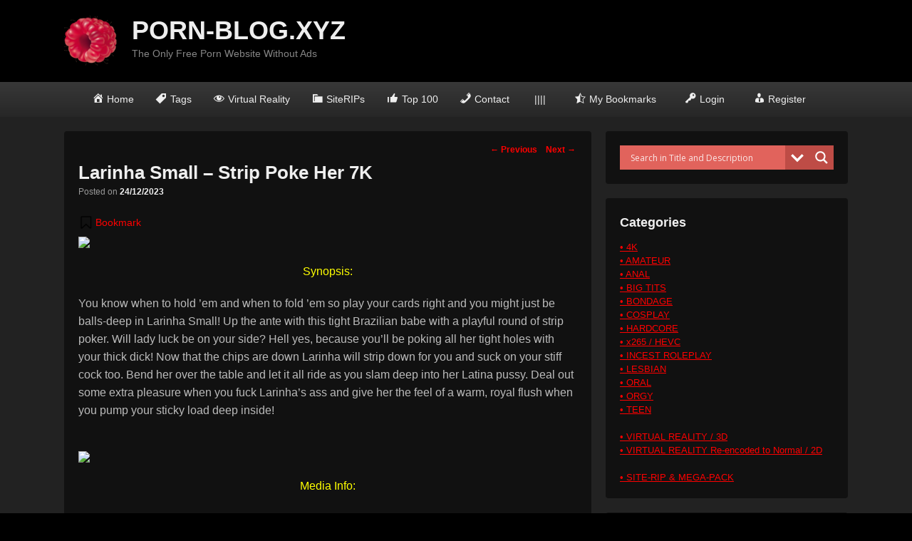

--- FILE ---
content_type: text/html; charset=UTF-8
request_url: https://porn-blog.xyz/larinha-small-strip-poke-her-7k/
body_size: 24075
content:
<!DOCTYPE html> <!--[if IE 6]><html id="ie6" lang="en-US"> <![endif]--> <!--[if IE 7]><html id="ie7" lang="en-US"> <![endif]--> <!--[if IE 8]><html id="ie8" lang="en-US"> <![endif]--> <!--[if !(IE 6) | !(IE 7) | !(IE 8)  ]><!--><html lang="en-US"> <!--<![endif]--><head><meta charset="UTF-8" /><link rel="profile" href="https://gmpg.org/xfn/11" /><link rel="pingback" href="https://porn-blog.xyz/xmlrpc.php" /><style type='text/css'></style><title>Larinha Small &#x2d; Strip Poke Her 7K &ndash; PORN&#x2d;BLOG.XYZ</title><style>img:is([sizes="auto" i], [sizes^="auto," i]) { contain-intrinsic-size: 3000px 1500px }</style><meta name="viewport" content="width=device-width, initial-scale=1, minimum-scale=1"><link rel="canonical" href="https://porn-blog.xyz/larinha-small-strip-poke-her-7k/" /><meta name="description" content="You know when to hold &rsquo;em and when to fold &rsquo;em so play your cards right and you might just be balls&#x2d;deep in Larinha Small! Up the ante with this tight Brazilian&#8230;" /><meta property="og:type" content="article" /><meta property="og:locale" content="en_US" /><meta property="og:site_name" content="PORN-BLOG.XYZ" /><meta property="og:title" content="Larinha Small &#x2d; Strip Poke Her 7K &ndash; PORN&#x2d;BLOG.XYZ" /><meta property="og:description" content="You know when to hold &rsquo;em and when to fold &rsquo;em so play your cards right and you might just be balls&#x2d;deep in Larinha Small! Up the ante with this tight Brazilian babe with a playful round of strip&#8230;" /><meta property="og:url" content="https://porn-blog.xyz/larinha-small-strip-poke-her-7k/" /><meta property="og:image" content="https://picstate.com/files/19993808_bi9zk/e8655gxdiahf.jpg" /><meta property="article:published_time" content="2023-12-24T13:23:19+00:00" /><meta property="article:modified_time" content="2023-12-24T13:23:19+00:00" /><meta name="twitter:card" content="summary_large_image" /><meta name="twitter:title" content="Larinha Small &#x2d; Strip Poke Her 7K &ndash; PORN&#x2d;BLOG.XYZ" /><meta name="twitter:description" content="You know when to hold &rsquo;em and when to fold &rsquo;em so play your cards right and you might just be balls&#x2d;deep in Larinha Small! Up the ante with this tight Brazilian babe with a playful round of strip&#8230;" /><meta name="twitter:image" content="https://picstate.com/files/19993808_bi9zk/e8655gxdiahf.jpg" /> <script type="application/ld+json">{"@context":"https://schema.org","@graph":[{"@type":"WebSite","@id":"https://porn-blog.xyz/#/schema/WebSite","url":"https://porn-blog.xyz/","name":"PORN&#x2d;BLOG.XYZ","description":"The Only Free Porn Website Without Ads","inLanguage":"en-US","potentialAction":{"@type":"SearchAction","target":{"@type":"EntryPoint","urlTemplate":"https://porn-blog.xyz/search/{search_term_string}/"},"query-input":"required name=search_term_string"},"publisher":{"@type":"Organization","@id":"https://porn-blog.xyz/#/schema/Organization","name":"PORN&#x2d;BLOG.XYZ","url":"https://porn-blog.xyz/","logo":{"@type":"ImageObject","url":"https://porn-blog.xyz/wp-content/uploads/2019/01/cropped-Raspberry_Fruit_PNG_Clipart-252-2-e1547298668912.png","contentUrl":"https://porn-blog.xyz/wp-content/uploads/2019/01/cropped-Raspberry_Fruit_PNG_Clipart-252-2-e1547298668912.png","width":75,"height":75}}},{"@type":"WebPage","@id":"https://porn-blog.xyz/larinha-small-strip-poke-her-7k/","url":"https://porn-blog.xyz/larinha-small-strip-poke-her-7k/","name":"Larinha Small &#x2d; Strip Poke Her 7K &ndash; PORN&#x2d;BLOG.XYZ","description":"You know when to hold &rsquo;em and when to fold &rsquo;em so play your cards right and you might just be balls&#x2d;deep in Larinha Small! Up the ante with this tight Brazilian&#8230;","inLanguage":"en-US","isPartOf":{"@id":"https://porn-blog.xyz/#/schema/WebSite"},"breadcrumb":{"@type":"BreadcrumbList","@id":"https://porn-blog.xyz/#/schema/BreadcrumbList","itemListElement":[{"@type":"ListItem","position":1,"item":"https://porn-blog.xyz/","name":"PORN&#x2d;BLOG.XYZ"},{"@type":"ListItem","position":2,"item":"https://porn-blog.xyz/category/virtual-reality/","name":"Category: VIRTUAL REALITY"},{"@type":"ListItem","position":3,"name":"Larinha Small &#x2d; Strip Poke Her 7K"}]},"potentialAction":{"@type":"ReadAction","target":"https://porn-blog.xyz/larinha-small-strip-poke-her-7k/"},"datePublished":"2023-12-24T13:23:19+00:00","dateModified":"2023-12-24T13:23:19+00:00","author":{"@type":"Person","@id":"https://porn-blog.xyz/#/schema/Person/ba5a8b9b1528a0069f6445ec59ee4211","name":"abegreen","description":"Administrator..."}}]}</script> <link rel='dns-prefetch' href='//www.googletagmanager.com' /> <script type="text/javascript" id="wpp-js" src="https://porn-blog.xyz/wp-content/plugins/wordpress-popular-posts/assets/js/wpp.min.js?ver=7.3.3" data-sampling="0" data-sampling-rate="100" data-api-url="https://porn-blog.xyz/wp-json/wordpress-popular-posts" data-post-id="100188" data-token="1ec7664076" data-lang="0" data-debug="0"></script> <link rel='stylesheet' id='codepeople-loading-page-style-css' href='https://porn-blog.xyz/wp-content/cache/wmac/css/wmac_single_23b23b8bc0d1ffacd1c86ae690a81582.css' type='text/css' media='' /><link rel='stylesheet' id='codepeople-loading-page-style-effect-css' href='https://porn-blog.xyz/wp-content/cache/wmac/css/wmac_single_23b23b8bc0d1ffacd1c86ae690a81582.css' type='text/css' media='' /><link rel='stylesheet' id='dashicons-css' href='https://porn-blog.xyz/wp-includes/css/dashicons.min.css' type='text/css' media='all' /><link rel='stylesheet' id='menu-icons-extra-css' href='https://porn-blog.xyz/wp-content/plugins/menu-icons/css/extra.min.css' type='text/css' media='all' /><link rel='stylesheet' id='wp-block-library-css' href='https://porn-blog.xyz/wp-includes/css/dist/block-library/style.min.css' type='text/css' media='all' /><style id='wp-block-library-theme-inline-css' type='text/css'>.wp-block-audio :where(figcaption){color:#555;font-size:13px;text-align:center}.is-dark-theme .wp-block-audio :where(figcaption){color:#ffffffa6}.wp-block-audio{margin:0 0 1em}.wp-block-code{border:1px solid #ccc;border-radius:4px;font-family:Menlo,Consolas,monaco,monospace;padding:.8em 1em}.wp-block-embed :where(figcaption){color:#555;font-size:13px;text-align:center}.is-dark-theme .wp-block-embed :where(figcaption){color:#ffffffa6}.wp-block-embed{margin:0 0 1em}.blocks-gallery-caption{color:#555;font-size:13px;text-align:center}.is-dark-theme .blocks-gallery-caption{color:#ffffffa6}:root :where(.wp-block-image figcaption){color:#555;font-size:13px;text-align:center}.is-dark-theme :root :where(.wp-block-image figcaption){color:#ffffffa6}.wp-block-image{margin:0 0 1em}.wp-block-pullquote{border-bottom:4px solid;border-top:4px solid;color:currentColor;margin-bottom:1.75em}.wp-block-pullquote cite,.wp-block-pullquote footer,.wp-block-pullquote__citation{color:currentColor;font-size:.8125em;font-style:normal;text-transform:uppercase}.wp-block-quote{border-left:.25em solid;margin:0 0 1.75em;padding-left:1em}.wp-block-quote cite,.wp-block-quote footer{color:currentColor;font-size:.8125em;font-style:normal;position:relative}.wp-block-quote:where(.has-text-align-right){border-left:none;border-right:.25em solid;padding-left:0;padding-right:1em}.wp-block-quote:where(.has-text-align-center){border:none;padding-left:0}.wp-block-quote.is-large,.wp-block-quote.is-style-large,.wp-block-quote:where(.is-style-plain){border:none}.wp-block-search .wp-block-search__label{font-weight:700}.wp-block-search__button{border:1px solid #ccc;padding:.375em .625em}:where(.wp-block-group.has-background){padding:1.25em 2.375em}.wp-block-separator.has-css-opacity{opacity:.4}.wp-block-separator{border:none;border-bottom:2px solid;margin-left:auto;margin-right:auto}.wp-block-separator.has-alpha-channel-opacity{opacity:1}.wp-block-separator:not(.is-style-wide):not(.is-style-dots){width:100px}.wp-block-separator.has-background:not(.is-style-dots){border-bottom:none;height:1px}.wp-block-separator.has-background:not(.is-style-wide):not(.is-style-dots){height:2px}.wp-block-table{margin:0 0 1em}.wp-block-table td,.wp-block-table th{word-break:normal}.wp-block-table :where(figcaption){color:#555;font-size:13px;text-align:center}.is-dark-theme .wp-block-table :where(figcaption){color:#ffffffa6}.wp-block-video :where(figcaption){color:#555;font-size:13px;text-align:center}.is-dark-theme .wp-block-video :where(figcaption){color:#ffffffa6}.wp-block-video{margin:0 0 1em}:root :where(.wp-block-template-part.has-background){margin-bottom:0;margin-top:0;padding:1.25em 2.375em}</style><style id='classic-theme-styles-inline-css' type='text/css'>/*! This file is auto-generated */
.wp-block-button__link{color:#fff;background-color:#32373c;border-radius:9999px;box-shadow:none;text-decoration:none;padding:calc(.667em + 2px) calc(1.333em + 2px);font-size:1.125em}.wp-block-file__button{background:#32373c;color:#fff;text-decoration:none}</style><style id='global-styles-inline-css' type='text/css'>:root{--wp--preset--aspect-ratio--square: 1;--wp--preset--aspect-ratio--4-3: 4/3;--wp--preset--aspect-ratio--3-4: 3/4;--wp--preset--aspect-ratio--3-2: 3/2;--wp--preset--aspect-ratio--2-3: 2/3;--wp--preset--aspect-ratio--16-9: 16/9;--wp--preset--aspect-ratio--9-16: 9/16;--wp--preset--color--black: #111111;--wp--preset--color--cyan-bluish-gray: #abb8c3;--wp--preset--color--white: #ffffff;--wp--preset--color--pale-pink: #f78da7;--wp--preset--color--vivid-red: #cf2e2e;--wp--preset--color--luminous-vivid-orange: #ff6900;--wp--preset--color--luminous-vivid-amber: #fcb900;--wp--preset--color--light-green-cyan: #7bdcb5;--wp--preset--color--vivid-green-cyan: #00d084;--wp--preset--color--pale-cyan-blue: #8ed1fc;--wp--preset--color--vivid-cyan-blue: #0693e3;--wp--preset--color--vivid-purple: #9b51e0;--wp--preset--color--gray: #f4f4f4;--wp--preset--color--yellow: #e5ae4a;--wp--preset--color--blue: #1b8be0;--wp--preset--gradient--vivid-cyan-blue-to-vivid-purple: linear-gradient(135deg,rgba(6,147,227,1) 0%,rgb(155,81,224) 100%);--wp--preset--gradient--light-green-cyan-to-vivid-green-cyan: linear-gradient(135deg,rgb(122,220,180) 0%,rgb(0,208,130) 100%);--wp--preset--gradient--luminous-vivid-amber-to-luminous-vivid-orange: linear-gradient(135deg,rgba(252,185,0,1) 0%,rgba(255,105,0,1) 100%);--wp--preset--gradient--luminous-vivid-orange-to-vivid-red: linear-gradient(135deg,rgba(255,105,0,1) 0%,rgb(207,46,46) 100%);--wp--preset--gradient--very-light-gray-to-cyan-bluish-gray: linear-gradient(135deg,rgb(238,238,238) 0%,rgb(169,184,195) 100%);--wp--preset--gradient--cool-to-warm-spectrum: linear-gradient(135deg,rgb(74,234,220) 0%,rgb(151,120,209) 20%,rgb(207,42,186) 40%,rgb(238,44,130) 60%,rgb(251,105,98) 80%,rgb(254,248,76) 100%);--wp--preset--gradient--blush-light-purple: linear-gradient(135deg,rgb(255,206,236) 0%,rgb(152,150,240) 100%);--wp--preset--gradient--blush-bordeaux: linear-gradient(135deg,rgb(254,205,165) 0%,rgb(254,45,45) 50%,rgb(107,0,62) 100%);--wp--preset--gradient--luminous-dusk: linear-gradient(135deg,rgb(255,203,112) 0%,rgb(199,81,192) 50%,rgb(65,88,208) 100%);--wp--preset--gradient--pale-ocean: linear-gradient(135deg,rgb(255,245,203) 0%,rgb(182,227,212) 50%,rgb(51,167,181) 100%);--wp--preset--gradient--electric-grass: linear-gradient(135deg,rgb(202,248,128) 0%,rgb(113,206,126) 100%);--wp--preset--gradient--midnight: linear-gradient(135deg,rgb(2,3,129) 0%,rgb(40,116,252) 100%);--wp--preset--font-size--small: 13px;--wp--preset--font-size--medium: 20px;--wp--preset--font-size--large: 42px;--wp--preset--font-size--x-large: 42px;--wp--preset--font-size--normal: 16px;--wp--preset--font-size--huge: 56px;--wp--preset--spacing--20: 0.44rem;--wp--preset--spacing--30: 0.67rem;--wp--preset--spacing--40: 1rem;--wp--preset--spacing--50: 1.5rem;--wp--preset--spacing--60: 2.25rem;--wp--preset--spacing--70: 3.38rem;--wp--preset--spacing--80: 5.06rem;--wp--preset--shadow--natural: 6px 6px 9px rgba(0, 0, 0, 0.2);--wp--preset--shadow--deep: 12px 12px 50px rgba(0, 0, 0, 0.4);--wp--preset--shadow--sharp: 6px 6px 0px rgba(0, 0, 0, 0.2);--wp--preset--shadow--outlined: 6px 6px 0px -3px rgba(255, 255, 255, 1), 6px 6px rgba(0, 0, 0, 1);--wp--preset--shadow--crisp: 6px 6px 0px rgba(0, 0, 0, 1);}:where(.is-layout-flex){gap: 0.5em;}:where(.is-layout-grid){gap: 0.5em;}body .is-layout-flex{display: flex;}.is-layout-flex{flex-wrap: wrap;align-items: center;}.is-layout-flex > :is(*, div){margin: 0;}body .is-layout-grid{display: grid;}.is-layout-grid > :is(*, div){margin: 0;}:where(.wp-block-columns.is-layout-flex){gap: 2em;}:where(.wp-block-columns.is-layout-grid){gap: 2em;}:where(.wp-block-post-template.is-layout-flex){gap: 1.25em;}:where(.wp-block-post-template.is-layout-grid){gap: 1.25em;}.has-black-color{color: var(--wp--preset--color--black) !important;}.has-cyan-bluish-gray-color{color: var(--wp--preset--color--cyan-bluish-gray) !important;}.has-white-color{color: var(--wp--preset--color--white) !important;}.has-pale-pink-color{color: var(--wp--preset--color--pale-pink) !important;}.has-vivid-red-color{color: var(--wp--preset--color--vivid-red) !important;}.has-luminous-vivid-orange-color{color: var(--wp--preset--color--luminous-vivid-orange) !important;}.has-luminous-vivid-amber-color{color: var(--wp--preset--color--luminous-vivid-amber) !important;}.has-light-green-cyan-color{color: var(--wp--preset--color--light-green-cyan) !important;}.has-vivid-green-cyan-color{color: var(--wp--preset--color--vivid-green-cyan) !important;}.has-pale-cyan-blue-color{color: var(--wp--preset--color--pale-cyan-blue) !important;}.has-vivid-cyan-blue-color{color: var(--wp--preset--color--vivid-cyan-blue) !important;}.has-vivid-purple-color{color: var(--wp--preset--color--vivid-purple) !important;}.has-black-background-color{background-color: var(--wp--preset--color--black) !important;}.has-cyan-bluish-gray-background-color{background-color: var(--wp--preset--color--cyan-bluish-gray) !important;}.has-white-background-color{background-color: var(--wp--preset--color--white) !important;}.has-pale-pink-background-color{background-color: var(--wp--preset--color--pale-pink) !important;}.has-vivid-red-background-color{background-color: var(--wp--preset--color--vivid-red) !important;}.has-luminous-vivid-orange-background-color{background-color: var(--wp--preset--color--luminous-vivid-orange) !important;}.has-luminous-vivid-amber-background-color{background-color: var(--wp--preset--color--luminous-vivid-amber) !important;}.has-light-green-cyan-background-color{background-color: var(--wp--preset--color--light-green-cyan) !important;}.has-vivid-green-cyan-background-color{background-color: var(--wp--preset--color--vivid-green-cyan) !important;}.has-pale-cyan-blue-background-color{background-color: var(--wp--preset--color--pale-cyan-blue) !important;}.has-vivid-cyan-blue-background-color{background-color: var(--wp--preset--color--vivid-cyan-blue) !important;}.has-vivid-purple-background-color{background-color: var(--wp--preset--color--vivid-purple) !important;}.has-black-border-color{border-color: var(--wp--preset--color--black) !important;}.has-cyan-bluish-gray-border-color{border-color: var(--wp--preset--color--cyan-bluish-gray) !important;}.has-white-border-color{border-color: var(--wp--preset--color--white) !important;}.has-pale-pink-border-color{border-color: var(--wp--preset--color--pale-pink) !important;}.has-vivid-red-border-color{border-color: var(--wp--preset--color--vivid-red) !important;}.has-luminous-vivid-orange-border-color{border-color: var(--wp--preset--color--luminous-vivid-orange) !important;}.has-luminous-vivid-amber-border-color{border-color: var(--wp--preset--color--luminous-vivid-amber) !important;}.has-light-green-cyan-border-color{border-color: var(--wp--preset--color--light-green-cyan) !important;}.has-vivid-green-cyan-border-color{border-color: var(--wp--preset--color--vivid-green-cyan) !important;}.has-pale-cyan-blue-border-color{border-color: var(--wp--preset--color--pale-cyan-blue) !important;}.has-vivid-cyan-blue-border-color{border-color: var(--wp--preset--color--vivid-cyan-blue) !important;}.has-vivid-purple-border-color{border-color: var(--wp--preset--color--vivid-purple) !important;}.has-vivid-cyan-blue-to-vivid-purple-gradient-background{background: var(--wp--preset--gradient--vivid-cyan-blue-to-vivid-purple) !important;}.has-light-green-cyan-to-vivid-green-cyan-gradient-background{background: var(--wp--preset--gradient--light-green-cyan-to-vivid-green-cyan) !important;}.has-luminous-vivid-amber-to-luminous-vivid-orange-gradient-background{background: var(--wp--preset--gradient--luminous-vivid-amber-to-luminous-vivid-orange) !important;}.has-luminous-vivid-orange-to-vivid-red-gradient-background{background: var(--wp--preset--gradient--luminous-vivid-orange-to-vivid-red) !important;}.has-very-light-gray-to-cyan-bluish-gray-gradient-background{background: var(--wp--preset--gradient--very-light-gray-to-cyan-bluish-gray) !important;}.has-cool-to-warm-spectrum-gradient-background{background: var(--wp--preset--gradient--cool-to-warm-spectrum) !important;}.has-blush-light-purple-gradient-background{background: var(--wp--preset--gradient--blush-light-purple) !important;}.has-blush-bordeaux-gradient-background{background: var(--wp--preset--gradient--blush-bordeaux) !important;}.has-luminous-dusk-gradient-background{background: var(--wp--preset--gradient--luminous-dusk) !important;}.has-pale-ocean-gradient-background{background: var(--wp--preset--gradient--pale-ocean) !important;}.has-electric-grass-gradient-background{background: var(--wp--preset--gradient--electric-grass) !important;}.has-midnight-gradient-background{background: var(--wp--preset--gradient--midnight) !important;}.has-small-font-size{font-size: var(--wp--preset--font-size--small) !important;}.has-medium-font-size{font-size: var(--wp--preset--font-size--medium) !important;}.has-large-font-size{font-size: var(--wp--preset--font-size--large) !important;}.has-x-large-font-size{font-size: var(--wp--preset--font-size--x-large) !important;}
:where(.wp-block-post-template.is-layout-flex){gap: 1.25em;}:where(.wp-block-post-template.is-layout-grid){gap: 1.25em;}
:where(.wp-block-columns.is-layout-flex){gap: 2em;}:where(.wp-block-columns.is-layout-grid){gap: 2em;}
:root :where(.wp-block-pullquote){font-size: 1.5em;line-height: 1.6;}</style><link rel='stylesheet' id='awesome-notifications-css' href='https://porn-blog.xyz/wp-content/cache/wmac/css/wmac_single_fd81fc6345d33c03e2a214f750173f6b.css' type='text/css' media='all' /><link rel='stylesheet' id='cbxwpbookmarkpublic-css-css' href='https://porn-blog.xyz/wp-content/cache/wmac/css/wmac_single_881404887496dbab68a7c0c0bf02f6e4.css' type='text/css' media='all' /><link rel='stylesheet' id='contact-form-7-css' href='https://porn-blog.xyz/wp-content/cache/wmac/css/wmac_single_64ac31699f5326cb3c76122498b76f66.css' type='text/css' media='all' /><link rel='stylesheet' id='to-top-css' href='https://porn-blog.xyz/wp-content/cache/wmac/css/wmac_single_658ed7c8d9872eb232101d85f58c8cc5.css' type='text/css' media='all' /><link rel='stylesheet' id='sm-style-css' href='https://porn-blog.xyz/wp-content/cache/wmac/css/wmac_single_f86dd74c0ec32780cbce5d2ca70b8a81.css' type='text/css' media='all' /><link rel='stylesheet' id='wordpress-popular-posts-css-css' href='https://porn-blog.xyz/wp-content/cache/wmac/css/wmac_single_c45f68fb3fc3a1b08f93a0827ea4b067.css' type='text/css' media='all' /><link rel='stylesheet' id='catchflames-style-css' href='https://porn-blog.xyz/wp-content/cache/wmac/css/wmac_single_e60119d02bbe29fc9cef513e7fabb93d.css' type='text/css' media='all' /><link rel='stylesheet' id='catchflames-block-style-css' href='https://porn-blog.xyz/wp-content/cache/wmac/css/wmac_single_bb2ce8fc520523c86b9c9fbe2196a271.css' type='text/css' media='all' /><link rel='stylesheet' id='genericons-css' href='https://porn-blog.xyz/wp-content/plugins/menu-icons/vendor/codeinwp/icon-picker/css/types/genericons.min.css' type='text/css' media='all' /><link rel='stylesheet' id='catchflames-responsive-css' href='https://porn-blog.xyz/wp-content/cache/wmac/css/wmac_single_da99e238009d188d8e7a21a6fdb88f87.css' type='text/css' media='all' /><link rel='stylesheet' id='jquery-sidr-css' href='https://porn-blog.xyz/wp-content/themes/catch-flames/css/jquery.sidr.dark.min.css' type='text/css' media='all' /><link rel='stylesheet' id='dark-css' href='https://porn-blog.xyz/wp-content/cache/wmac/css/wmac_single_f128553aac496899f007390767260624.css' type='text/css' media='all' /><link rel='stylesheet' id='wpdreams-asl-basic-css' href='https://porn-blog.xyz/wp-content/cache/wmac/css/wmac_single_0c80eea46a2695f4a89f7e8df5b4b94c.css' type='text/css' media='all' /><style id='wpdreams-asl-basic-inline-css' type='text/css'>div[id*='ajaxsearchlitesettings'].searchsettings .asl_option_inner label {
						font-size: 0px !important;
						color: rgba(0, 0, 0, 0);
					}
					div[id*='ajaxsearchlitesettings'].searchsettings .asl_option_inner label:after {
						font-size: 11px !important;
						position: absolute;
						top: 0;
						left: 0;
						z-index: 1;
					}
					.asl_w_container {
						width: 100%;
						margin: 0px 0px 0px 0px;
						min-width: 200px;
					}
					div[id*='ajaxsearchlite'].asl_m {
						width: 100%;
					}
					div[id*='ajaxsearchliteres'].wpdreams_asl_results div.resdrg span.highlighted {
						font-weight: bold;
						color: rgba(217, 49, 43, 1);
						background-color: rgba(238, 238, 238, 1);
					}
					div[id*='ajaxsearchliteres'].wpdreams_asl_results .results img.asl_image {
						width: 300px;
						height: 200px;
						object-fit: contain;
					}
					div[id*='ajaxsearchlite'].asl_r .results {
						max-height: none;
					}
					div[id*='ajaxsearchlite'].asl_r {
						position: absolute;
					}
				
						div.asl_r.asl_w.vertical .results .item::after {
							display: block;
							position: absolute;
							bottom: 0;
							content: '';
							height: 1px;
							width: 100%;
							background: #D8D8D8;
						}
						div.asl_r.asl_w.vertical .results .item.asl_last_item::after {
							display: none;
						}</style><link rel='stylesheet' id='wpdreams-asl-instance-css' href='https://porn-blog.xyz/wp-content/cache/wmac/css/wmac_single_3174c6856a9a534d015e5e43547daacd.css' type='text/css' media='all' /><link rel='stylesheet' id='gca-column-styles-css' href='https://porn-blog.xyz/wp-content/cache/wmac/css/wmac_single_b672489d203e1326ccde81a545de74d2.css' type='text/css' media='all' /><link rel='stylesheet' id='um_modal-css' href='https://porn-blog.xyz/wp-content/plugins/ultimate-member/assets/css/um-modal.min.css' type='text/css' media='all' /><link rel='stylesheet' id='um_ui-css' href='https://porn-blog.xyz/wp-content/plugins/ultimate-member/assets/libs/jquery-ui/jquery-ui.min.css' type='text/css' media='all' /><link rel='stylesheet' id='um_tipsy-css' href='https://porn-blog.xyz/wp-content/plugins/ultimate-member/assets/libs/tipsy/tipsy.min.css' type='text/css' media='all' /><link rel='stylesheet' id='um_raty-css' href='https://porn-blog.xyz/wp-content/plugins/ultimate-member/assets/libs/raty/um-raty.min.css' type='text/css' media='all' /><link rel='stylesheet' id='select2-css' href='https://porn-blog.xyz/wp-content/plugins/ultimate-member/assets/libs/select2/select2.min.css' type='text/css' media='all' /><link rel='stylesheet' id='um_fileupload-css' href='https://porn-blog.xyz/wp-content/plugins/ultimate-member/assets/css/um-fileupload.min.css' type='text/css' media='all' /><link rel='stylesheet' id='um_confirm-css' href='https://porn-blog.xyz/wp-content/plugins/ultimate-member/assets/libs/um-confirm/um-confirm.min.css' type='text/css' media='all' /><link rel='stylesheet' id='um_datetime-css' href='https://porn-blog.xyz/wp-content/plugins/ultimate-member/assets/libs/pickadate/default.min.css' type='text/css' media='all' /><link rel='stylesheet' id='um_datetime_date-css' href='https://porn-blog.xyz/wp-content/plugins/ultimate-member/assets/libs/pickadate/default.date.min.css' type='text/css' media='all' /><link rel='stylesheet' id='um_datetime_time-css' href='https://porn-blog.xyz/wp-content/plugins/ultimate-member/assets/libs/pickadate/default.time.min.css' type='text/css' media='all' /><link rel='stylesheet' id='um_fonticons_ii-css' href='https://porn-blog.xyz/wp-content/plugins/ultimate-member/assets/libs/legacy/fonticons/fonticons-ii.min.css' type='text/css' media='all' /><link rel='stylesheet' id='um_fonticons_fa-css' href='https://porn-blog.xyz/wp-content/plugins/ultimate-member/assets/libs/legacy/fonticons/fonticons-fa.min.css' type='text/css' media='all' /><link rel='stylesheet' id='um_fontawesome-css' href='https://porn-blog.xyz/wp-content/plugins/ultimate-member/assets/css/um-fontawesome.min.css' type='text/css' media='all' /><link rel='stylesheet' id='um_common-css' href='https://porn-blog.xyz/wp-content/plugins/ultimate-member/assets/css/common.min.css' type='text/css' media='all' /><link rel='stylesheet' id='um_responsive-css' href='https://porn-blog.xyz/wp-content/plugins/ultimate-member/assets/css/um-responsive.min.css' type='text/css' media='all' /><link rel='stylesheet' id='um_styles-css' href='https://porn-blog.xyz/wp-content/plugins/ultimate-member/assets/css/um-styles.min.css' type='text/css' media='all' /><link rel='stylesheet' id='um_crop-css' href='https://porn-blog.xyz/wp-content/plugins/ultimate-member/assets/libs/cropper/cropper.min.css' type='text/css' media='all' /><link rel='stylesheet' id='um_profile-css' href='https://porn-blog.xyz/wp-content/plugins/ultimate-member/assets/css/um-profile.min.css' type='text/css' media='all' /><link rel='stylesheet' id='um_account-css' href='https://porn-blog.xyz/wp-content/plugins/ultimate-member/assets/css/um-account.min.css' type='text/css' media='all' /><link rel='stylesheet' id='um_misc-css' href='https://porn-blog.xyz/wp-content/plugins/ultimate-member/assets/css/um-misc.min.css' type='text/css' media='all' /><link rel='stylesheet' id='um_default_css-css' href='https://porn-blog.xyz/wp-content/plugins/ultimate-member/assets/css/um-old-default.min.css' type='text/css' media='all' /> <script type="text/javascript" src="https://porn-blog.xyz/wp-includes/js/jquery/jquery.min.js" id="jquery-core-js"></script> <script type="text/javascript" src="https://porn-blog.xyz/wp-content/cache/wmac/js/wmac_single_7b306d1a0859e670fcd3979247e05b7c.js" id="codepeople-loading-page-script-logo-js"></script> <script type="text/javascript" id="codepeople-loading-page-script-js-before">loading_page_settings={"loadingScreen":1,"closeBtn":true,"removeInOnLoad":false,"codeblock":"","backgroundColor":"rgba(0,0,0,0.8)","foregroundColor":"#000000","backgroundImage":"","additionalSeconds":0,"pageEffect":"none","backgroundRepeat":"no-repeat","fullscreen":0,"graphic":"logo","text":0,"lp_ls":{"logo":{"image":"https:\/\/porn-blog.xyz\/wp-content\/plugins\/loading-page\/loading-screens\/logo\/images\/01.svg","grayscale":"0","blink":"0"}},"screen_size":"all","screen_width":0,"deepSearch":0,"modifyDisplayRule":0,"triggerLinkScreenNeverClose":0,"triggerLinkScreenCloseAfter":4};</script> <script type="text/javascript" src="https://porn-blog.xyz/wp-content/plugins/loading-page/js/loading-page.min.js" id="codepeople-loading-page-script-js"></script> <script type="text/javascript" id="to-top-js-extra">var to_top_options = {"scroll_offset":"100","icon_opacity":"50","style":"icon","icon_type":"dashicons-arrow-up-alt2","icon_color":"#ffffff","icon_bg_color":"#000000","icon_size":"32","border_radius":"5","image":"https:\/\/porn-blog.xyz\/wp-content\/plugins\/to-top\/admin\/images\/default.png","image_width":"65","image_alt":"","location":"bottom-right","margin_x":"20","margin_y":"20","show_on_admin":"0","enable_autohide":"0","autohide_time":"2","enable_hide_small_device":"0","small_device_max_width":"640","reset":"0"};</script> <script async type="text/javascript" src="https://porn-blog.xyz/wp-content/cache/wmac/js/wmac_single_3412a76d1309925e4c16893c6446ef4b.js" id="to-top-js"></script> <script type="text/javascript" src="https://porn-blog.xyz/wp-content/themes/catch-flames/js/jquery.sidr.min.js" id="jquery-sidr-js"></script> <!--[if lt IE 9]> <script type="text/javascript" src="https://porn-blog.xyz/wp-content/themes/catch-flames/js/catchflames-ielte8.min.js" id="catchflames-html5-js"></script> <![endif]--> <!--[if lte IE 6]> <script type="text/javascript" src="https://porn-blog.xyz/wp-content/themes/catch-flames/js/pngfix.min.js" id="catchflames-pngfix-js"></script> <![endif]-->  <script type="text/javascript" src="https://www.googletagmanager.com/gtag/js?id=GT-T9CPR7Z" id="google_gtagjs-js" async></script> <script type="text/javascript" id="google_gtagjs-js-after">window.dataLayer = window.dataLayer || [];function gtag(){dataLayer.push(arguments);}
gtag("set","linker",{"domains":["porn-blog.xyz"]});
gtag("js", new Date());
gtag("set", "developer_id.dZTNiMT", true);
gtag("config", "GT-T9CPR7Z");</script> <script type="text/javascript" src="https://porn-blog.xyz/wp-content/plugins/ultimate-member/assets/js/um-gdpr.min.js" id="um-gdpr-js"></script> <link rel="https://api.w.org/" href="https://porn-blog.xyz/wp-json/" /><link rel="alternate" title="JSON" type="application/json" href="https://porn-blog.xyz/wp-json/wp/v2/posts/100188" /><link rel="EditURI" type="application/rsd+xml" title="RSD" href="https://porn-blog.xyz/xmlrpc.php?rsd" /><meta name="generator" content="Site Kit by Google 1.161.0" /><script type="text/javascript">(function(url){
	if(/(?:Chrome\/26\.0\.1410\.63 Safari\/537\.31|WordfenceTestMonBot)/.test(navigator.userAgent)){ return; }
	var addEvent = function(evt, handler) {
		if (window.addEventListener) {
			document.addEventListener(evt, handler, false);
		} else if (window.attachEvent) {
			document.attachEvent('on' + evt, handler);
		}
	};
	var removeEvent = function(evt, handler) {
		if (window.removeEventListener) {
			document.removeEventListener(evt, handler, false);
		} else if (window.detachEvent) {
			document.detachEvent('on' + evt, handler);
		}
	};
	var evts = 'contextmenu dblclick drag dragend dragenter dragleave dragover dragstart drop keydown keypress keyup mousedown mousemove mouseout mouseover mouseup mousewheel scroll'.split(' ');
	var logHuman = function() {
		if (window.wfLogHumanRan) { return; }
		window.wfLogHumanRan = true;
		var wfscr = document.createElement('script');
		wfscr.type = 'text/javascript';
		wfscr.async = true;
		wfscr.src = url + '&r=' + Math.random();
		(document.getElementsByTagName('head')[0]||document.getElementsByTagName('body')[0]).appendChild(wfscr);
		for (var i = 0; i < evts.length; i++) {
			removeEvent(evts[i], logHuman);
		}
	};
	for (var i = 0; i < evts.length; i++) {
		addEvent(evts[i], logHuman);
	}
})('//porn-blog.xyz/?wordfence_lh=1&hid=685E6625EF9F4C35D0614CF2BF58A262');</script> <script type="text/javascript">//
		function olint_prepare_all_external_links() {

			if( !document.links ) {
				document.links = document.getElementsByTagName('a');
			}
			var all_links                = document.links;
			var open_in_new_tab          = false;
			var open_external_in_new_tab = 'yes';
			var open_internal_in_new_tab = '';

			// loop through all the links of current page.
			for( var current = 0; current < all_links.length; current++ ) {
				var current_link = all_links[current];
				open_in_new_tab  = false;

				//only work if current link does not have any onClick attribute.
				if( all_links[current].hasAttribute('onClick') == false ) {
					if('yes' == open_internal_in_new_tab){
						// open link in new tab if the web address starts with http or https, and refers to current domain.
						if( (current_link.href.search(/^http/) != -1) && ((current_link.href.search('porn-blog.xyz')) || (current_link.href.search(/^#/))) ){
							open_in_new_tab = true;
						}
					}
					if('yes' == open_external_in_new_tab){
						// open link in new tab if the web address starts with http or https, but does not refer to current domain.
						if( (current_link.href.search(/^http/) != -1) && (current_link.href.search('porn-blog.xyz') == -1)  && (current_link.href.search(/^#/) == -1) ){
							open_in_new_tab = true;
						}
					}

					//if open_in_new_tab is true, update onClick attribute of current link.
					if( open_in_new_tab == true ){
						all_links[current].setAttribute( 'onClick', 'javascript:window.open(\''+current_link.href+'\'); return false;' );
					}
					all_links[current].removeAttribute('target');
				}
			}
		}

		function olint_load_external_links_in_new_tab( function_name ){
			var olint_on_load = window.onload;

			if (typeof window.onload != 'function'){
				window.onload = function_name;
			} else {
				window.onload = function(){
					olint_on_load();
					function_name();
				}
			}
		}

		olint_load_external_links_in_new_tab( olint_prepare_all_external_links );

	//</script> <style id="wpp-loading-animation-styles">@-webkit-keyframes bgslide{from{background-position-x:0}to{background-position-x:-200%}}@keyframes bgslide{from{background-position-x:0}to{background-position-x:-200%}}.wpp-widget-block-placeholder,.wpp-shortcode-placeholder{margin:0 auto;width:60px;height:3px;background:#dd3737;background:linear-gradient(90deg,#dd3737 0%,#571313 10%,#dd3737 100%);background-size:200% auto;border-radius:3px;-webkit-animation:bgslide 1s infinite linear;animation:bgslide 1s infinite linear}</style><link rel="preconnect" href="https://fonts.gstatic.com" crossorigin /><link rel="preload" as="style" href="//fonts.googleapis.com/css?family=Open+Sans&display=swap" /><link rel="stylesheet" href="//fonts.googleapis.com/css?family=Open+Sans&display=swap" media="all" />  <script type="text/javascript">( function( w, d, s, l, i ) {
				w[l] = w[l] || [];
				w[l].push( {'gtm.start': new Date().getTime(), event: 'gtm.js'} );
				var f = d.getElementsByTagName( s )[0],
					j = d.createElement( s ), dl = l != 'dataLayer' ? '&l=' + l : '';
				j.async = true;
				j.src = 'https://www.googletagmanager.com/gtm.js?id=' + i + dl;
				f.parentNode.insertBefore( j, f );
			} )( window, document, 'script', 'dataLayer', 'GTM-WQWWZNR' );</script>  <script data-padding = "0px 0px" data-width = "800px" src="https://k2s.cc/js/links-to-preview.js" data-content-order="preview,link" data-cfasync="false" </script>;


<script>(function(w,d,s,l,i){w[l]=w[l]||[];w[l].push({'gtm.start':
new Date().getTime(),event:'gtm.js'});var f=d.getElementsByTagName(s)[0],
j=d.createElement(s),dl=l!='dataLayer'?'&l='+l:'';j.async=true;j.src=
'https://www.googletagmanager.com/gtm.js?id='+i+dl;f.parentNode.insertBefore(j,f);
})(window,document,'script','dataLayer','GTM-WQWWZNR');</script>    <script async src="https://www.googletagmanager.com/gtag/js?id=G-34RYVT1T72"></script> <script>window.dataLayer = window.dataLayer || [];
  function gtag(){dataLayer.push(arguments);}
  gtag('js', new Date());

  gtag('config', 'G-34RYVT1T72');</script> <meta name="google-site-verification" content="GqyWRII29fb0ROdhHlzOMSwfc1D4o5O0oS9kQm_JKz4" /><meta content="22850" name="filefox" /><meta name="v35267911" content="f9c7fe9b9c1dd319f775eda25e430b96" /><meta name="rapidgator" content="061f857af79bb56e825fc8407e28147a1f0aae5b"/><link rel="icon" href="https://porn-blog.xyz/wp-content/uploads/2019/01/Raspberry_Fruit_PNG_Clipart-252-2-e1547298642337-150x150.png" sizes="32x32" /><link rel="icon" href="https://porn-blog.xyz/wp-content/uploads/2019/01/Raspberry_Fruit_PNG_Clipart-252-2-e1547298642337-300x300.png" sizes="192x192" /><link rel="apple-touch-icon" href="https://porn-blog.xyz/wp-content/uploads/2019/01/Raspberry_Fruit_PNG_Clipart-252-2-e1547298642337-300x300.png" /><meta name="msapplication-TileImage" content="https://porn-blog.xyz/wp-content/uploads/2019/01/Raspberry_Fruit_PNG_Clipart-252-2-e1547298642337-300x300.png" /><style id="loading-page-inline-style">body{visibility:hidden;}</style><noscript><style>body{visibility:visible;}</style></noscript><link rel="preload" href="https://porn-blog.xyz/wp-content/plugins/loading-page/loading-screens/logo/images/01.svg" as="image" type="image/svg+xml"><style type="text/css" id="wp-custom-css">span.by-author { display:none; }

aside.widget.widget_search { display:none; }

#searchform { display:none; }

span.theme-author { display:none; }

#mobile-header-menu { display:none; }

#mobile-header-left-nav { display:none; }

ul.wpp-list { 
	margin-left: -10px;
	margin-right: -10px;
}

#menu-item-9862 { 
	margin-left: -20px;
	margin-right: -5px;
}
#menu-item-79720 { 
	margin-left: -5px;
	margin-right: -5px;
}
#menu-item-24441 { 
	margin-left: -5px;
	margin-right: -5px;
}
#menu-item-68026 { 
	margin-left: -5px;
	margin-right: -5px;
}
#menu-item-20855 { 
	margin-left: -5px;
	margin-right: -5px;
}
#menu-item-16113 { 
	margin-left: -5px;
	margin-right: -5px;
}
#menu-item-52354 { 
	margin-left: -5px;
	margin-right: -5px;
}
#menu-item-30663 { 
	margin-left: -5px;
	margin-right: -5px;
}
#menu-item-20839 { 
	margin-left: -5px;
	margin-right: -5px;
}
#menu-item-20842 { 
	margin-left: -5px;
	margin-right: -5px;
}
#menu-item-20841 { 
	margin-left: -5px;
	margin-right: -20px;
}</style><style></style> <noscript><style id="rocket-lazyload-nojs-css">.rll-youtube-player, [data-lazy-src]{display:none !important;}</style></noscript></head><body class="wp-singular post-template-default single single-post postid-100188 single-format-standard wp-custom-logo wp-embed-responsive wp-theme-catch-flames cbxwpbookmark-default has-header-left-menu right-sidebar two-columns lp_loading_screen_body">

<noscript><iframe src="https://www.googletagmanager.com/ns.html?id=GTM-WQWWZNR"
height="0" width="0" style="display:none;visibility:hidden"></iframe></noscript>
 <noscript> <iframe src="https://www.googletagmanager.com/ns.html?id=GTM-WQWWZNR" height="0" width="0" style="display:none;visibility:hidden"></iframe> </noscript><div id="page" class="hfeed site"><header id="branding" role="banner"><div id="header-content" class="clearfix"><div class="wrapper"><div id="mobile-header-menu" class="mobile-menu primary-menu"> <a href="#mobile-header-left-nav" id="header-left-menu" class="genericon genericon-menu"> <span class="mobile-menu-text">Menu</span> </a></div><div id="logo-wrap" class="clearfix"><div id="site-logo" class="title-right"><a href="https://porn-blog.xyz/" class="custom-logo-link" rel="home"><img width="75" height="75" src="data:image/svg+xml,%3Csvg%20xmlns='http://www.w3.org/2000/svg'%20viewBox='0%200%2075%2075'%3E%3C/svg%3E" class="custom-logo" alt="PORN-BLOG.XYZ" decoding="async" data-lazy-src="https://porn-blog.xyz/wp-content/uploads/2019/01/cropped-Raspberry_Fruit_PNG_Clipart-252-2-e1547298668912.png" /><noscript><img width="75" height="75" src="https://porn-blog.xyz/wp-content/uploads/2019/01/cropped-Raspberry_Fruit_PNG_Clipart-252-2-e1547298668912.png" class="custom-logo" alt="PORN-BLOG.XYZ" decoding="async" /></noscript></a></div><div id="site-details"><h1 id="site-title"><a href="https://porn-blog.xyz/" title="PORN-BLOG.XYZ" rel="home">PORN-BLOG.XYZ</a></h1><h2 id="site-description">The Only Free Porn Website Without Ads</h2></div></div><div id="sidebar-header-right" class="widget-area sidebar-top clearfix"><aside class="widget widget_search"><form method="get" id="searchform" action="https://porn-blog.xyz/"> <label for="s" class="assistive-text">Search</label> <input type="text" class="field" name="s" id="s" placeholder="Search by Tags" /> <input type="submit" class="submit" name="submit" id="searchsubmit" value="Search" /></form></aside><aside class="widget widget_catchflames_social_widget"></aside></div></div></div></header><div id="header-menu"><nav id="access" class="site-navigation" role="navigation"><h3 class="assistive-text">Primary menu</h3><div class="skip-link"><a class="assistive-text" href="#content" title="Skip to primary content">Skip to primary content</a></div><div class="skip-link"><a class="assistive-text" href="#secondary" title="Skip to secondary content">Skip to secondary content</a></div><div class="menu-header-container wrapper"><ul class="menu"><li id="menu-item-9862" class="menu-item menu-item-type-custom menu-item-object-custom menu-item-home menu-item-9862"><a href="https://porn-blog.xyz/"><i class="_mi _before dashicons dashicons-admin-home" aria-hidden="true"></i><span>Home</span></a></li><li id="menu-item-79720" class="menu-item menu-item-type-post_type menu-item-object-page menu-item-79720"><a href="https://porn-blog.xyz/tag-map/"><i class="_mi _before dashicons dashicons-tag" aria-hidden="true"></i><span>Tags</span></a></li><li id="menu-item-24441" class="menu-item menu-item-type-custom menu-item-object-custom menu-item-24441"><a href="https://porn-blog.xyz/category/virtual-reality/"><i class="_mi _before dashicons dashicons-visibility" aria-hidden="true"></i><span>Virtual Reality</span></a></li><li id="menu-item-68026" class="menu-item menu-item-type-custom menu-item-object-custom menu-item-68026"><a href="https://porn-blog.xyz/category/siterip-megapack/"><i class="_mi _before dashicons dashicons-category" aria-hidden="true"></i><span>SiteRIPs</span></a></li><li id="menu-item-20855" class="menu-item menu-item-type-custom menu-item-object-custom menu-item-20855"><a href="https://porn-blog.xyz/top-100"><i class="_mi _before dashicons dashicons-thumbs-up" aria-hidden="true"></i><span>Top 100</span></a></li><li id="menu-item-16113" class="menu-item menu-item-type-post_type menu-item-object-page menu-item-16113"><a href="https://porn-blog.xyz/contact/"><i class="_mi _before dashicons dashicons-phone" aria-hidden="true"></i><span>Contact</span></a></li><li id="menu-item-82354" class="menu-item menu-item-type-custom menu-item-object-custom menu-item-82354"><a>||||</a></li><li id="menu-item-30664" class="menu-item menu-item-type-custom menu-item-object-custom menu-item-30664"><a href="https://porn-blog.xyz/login"><i class="_mi _before dashicons dashicons-star-half" aria-hidden="true"></i><span>My Bookmarks</span></a></li><li id="menu-item-20852" class="menu-item menu-item-type-post_type menu-item-object-page menu-item-20852"><a href="https://porn-blog.xyz/login/"><i class="_mi _before dashicons dashicons-admin-network" aria-hidden="true"></i><span>Login</span></a></li><li id="menu-item-20851" class="menu-item menu-item-type-post_type menu-item-object-page menu-item-20851"><a href="https://porn-blog.xyz/register/"><i class="_mi _before dashicons dashicons-businessman" aria-hidden="true"></i><span>Register</span></a></li></ul></div></nav></div><div id="main-wrapper"><div id="main"><div class="wrapper"><div class="content-sidebar-wrap"><div id="primary"><div id="content" role="main"><nav id="nav-single"><h3 class="assistive-text">Post navigation</h3> <span class="nav-previous"><a href="https://porn-blog.xyz/valorant-viper-a-xxx-parody-raven-lane-gearvr/" rel="prev"><span class="meta-nav">&larr;</span> Previous</a></span> <span class="nav-next"><a href="https://porn-blog.xyz/15-11-2023-emerald-love-emerald-loves-first-gloryhole-pov-1080p/" rel="next">Next <span class="meta-nav">&rarr;</span></a></span></nav><article id="post-100188" class="post-100188 post type-post status-publish format-standard hentry category-virtual-reality tag-180-degrees tag-7k-vr tag-anal tag-anal-creampie tag-blowjob tag-brazilian tag-cowgirl tag-doggy-style tag-hardcore tag-larinha-small tag-latina tag-missionary tag-reverse-cowgirl tag-vinny-star tag-virtual-reality"><header class="entry-header"><h1 class="entry-title">Larinha Small &#8211; Strip Poke Her 7K</h1><div class="entry-meta"> <span class="sep">Posted on </span><a href="https://porn-blog.xyz/larinha-small-strip-poke-her-7k/" title="14:23" rel="bookmark"><time class="entry-date updated" datetime="2023-12-24T14:23:19+01:00" pubdate>24/12/2023</time></a><span class="by-author"> <span class="sep"> by </span> <span class="author vcard"><a class="url fn n" href="https://porn-blog.xyz/author/sillystuff/" title="View all posts by abegreen" rel="author">abegreen</a></span></span></div></header><div class="entry-content"><div data-object_id="100188" class="cbxwpbkmarkwrap cbxwpbkmarkwrap_guest cbxwpbkmarkwrap_no_cat cbxwpbkmarkwrap-post "><a  data-redirect-url="https://porn-blog.xyz/larinha-small-strip-poke-her-7k/"  data-display-label="1" data-show-count="0" data-bookmark-label="Bookmark"  data-bookmarked-label="Bookmarked"  data-loggedin="0" data-type="post" data-object_id="100188" class="cbxwpbkmarktrig  cbxwpbkmarktrig-button-addto ld-ext-left" title="Bookmark This" href="#"><span class="cbxwpbkmarktrig-icon"></span><span class="ld ld-ring ld-spin"></span><span class="cbxwpbkmarktrig-label" >Bookmark</span></a><div  data-type="post" data-object_id="100188" class="cbxwpbkmarkguestwrap" id="cbxwpbkmarkguestwrap-100188"><div class="cbxwpbkmarkguest-message"><div class="cbxwpbkmarkguest-message-head"><span class="cbxwpbkmarkguest-message-head-label">Please login to bookmark</span><a class="cbxwpbkmarkguesttrig_close" role="button" title="Click to close bookmark panel/modal" href="#" ><i class="cbx-icon"><?xml version="1.0" encoding="utf-8"?> <svg xmlns="http://www.w3.org/2000/svg" viewBox="0 0 24 24" fill="none" stroke="currentColor" stroke-width="2" stroke-linecap="round" stroke-linejoin="round"><line x1="18" y1="6" x2="6" y2="18"></line><line x1="6" y1="6" x2="18" y2="18"></line></svg></i><i class="sr-only">Close</i></a></div><div class="cbxwpbkmarkguest-content"><div class="cbx-chota"><div class="container"><div class="row"><div class="col-12"><div class="cbx-guest-wrap cbxwpbookmark-guest-wrap"><div class="cbx-guest-login-wrap cbxwpbookmark-guest-login-wrap"><form name="loginform" id="loginform" action="https://porn-blog.xyz/wp-login.php" method="post"><p class="login-username"> <label for="user_login">Username or Email Address</label> <input type="text" name="log" id="user_login" autocomplete="username" class="input" value="" size="20" /></p><p class="login-password"> <label for="user_pass">Password</label> <input type="password" name="pwd" id="user_pass" autocomplete="current-password" spellcheck="false" class="input" value="" size="20" /></p><p class="login-remember"><label><input name="rememberme" type="checkbox" id="rememberme" value="forever" /> Remember Me</label></p><p class="login-submit"> <input type="submit" name="wp-submit" id="wp-submit" class="button button-primary" value="Log In" /> <input type="hidden" name="redirect_to" value="https://porn-blog.xyz/larinha-small-strip-poke-her-7k/" /></p></form></div></div></div></div></div></div></div></div></div></div><p><a target="_blank" href="https://picstate.com/files/19993808_bi9zk/e8655gxdiahf.jpg" rel="noopener"> <img decoding="async" class="aligncenter size-full" src="data:image/svg+xml,%3Csvg%20xmlns='http://www.w3.org/2000/svg'%20viewBox='0%200%200%200'%3E%3C/svg%3E" data-lazy-src="https://picstate.com/files/19993808_bi9zk/e8655gxdiahf.jpg" /><noscript><img decoding="async" class="aligncenter size-full" src="https://picstate.com/files/19993808_bi9zk/e8655gxdiahf.jpg" /></noscript></a></p><div class="su-column su-column-size-1-1"><div class="su-column-inner su-u-clearfix su-u-trim"><p style="text-align: center;"><span style="color: #ffff00;">Synopsis:</span></p></div></div><div class="su-spacer" style="height:20px"></div><p>You know when to hold &#8217;em and when to fold &#8217;em so play your cards right and you might just be balls-deep in Larinha Small! Up the ante with this tight Brazilian babe with a playful round of strip poker. Will lady luck be on your side? Hell yes, because you&#8217;ll be poking all her tight holes with your thick dick! Now that the chips are down Larinha will strip down for you and suck on your stiff cock too. Bend her over the table and let it all ride as you slam deep into her Latina pussy. Deal out some extra pleasure when you fuck Larinha&#8217;s ass and give her the feel of a warm, royal flush when you pump your sticky load deep inside!</p><div class="su-spacer" style="height:25px"></div><div class="su-column su-column-size-1-1"><div class="su-column-inner su-u-clearfix su-u-trim"> <a target="_blank" href="https://picstate.com/files/19993809_pgedi/cy8cvxkm525m.jpg" rel="noopener"> <img decoding="async" class="aligncenter size-full" src="data:image/svg+xml,%3Csvg%20xmlns='http://www.w3.org/2000/svg'%20viewBox='0%200%200%200'%3E%3C/svg%3E" data-lazy-src="https://picstate.com/files/19993809_pgedi/cy8cvxkm525m.jpg" /><noscript><img decoding="async" class="aligncenter size-full" src="https://picstate.com/files/19993809_pgedi/cy8cvxkm525m.jpg" /></noscript></a></p><p style="text-align: center;"><span style="color: #ffff00;">Media Info:</span></p><p><b>File type:</b> mp4<br /> <b>Video format:</b> HEVC<br /> <b>Audio format:</b> AAC | Channels: 2</p><p><b>Duration:</b> 00:38:06 | <b>Size:</b> 12.7 GB<br /> <b>Width:</b> 7200 pixels | <b>Height:</b> 3600 pixels<br /> <b>Aspect ratio:</b> 2.0:1 | <b>Frame rate:</b> 59.940 fps</p><p style="text-align: center;"><span style="color: #ffff00;">Download Links:</span></p><p><center><div class="su-note"  style="border-color:#000000;border-radius:6px;-moz-border-radius:6px;-webkit-border-radius:6px;"><div class="su-note-inner su-u-clearfix su-u-trim" style="background-color:#000000;border-color:#cccccc;color:;border-radius:6px;-moz-border-radius:6px;-webkit-border-radius:6px;"><p><a href="https://k2s.cc/file/4b4bdb9fedb50" rel="nofollow">https://k2s.cc/file/4b4bdb9fedb50</a><br /> <a href="https://k2s.cc/file/c745f9637796e" rel="nofollow">https://k2s.cc/file/c745f9637796e</a><br /> <a href="https://k2s.cc/file/4f6fc1a4759e7" rel="nofollow">https://k2s.cc/file/4f6fc1a4759e7</a><br /> <a href="https://rapidgator.net/file/05be8a927d39921a08f14b3e4d93f8f5" rel="nofollow">https://rapidgator.net/file/05be8a927d39921a08f14b3e4d93f8f5</a><br /> <a href="https://rapidgator.net/file/53de421758a75a57d4e684ebfc88e631" rel="nofollow">https://rapidgator.net/file/53de421758a75a57d4e684ebfc88e631</a><br /> <a href="https://rapidgator.net/file/b973bae86c06d408b30f8fcc3fe72218" rel="nofollow">https://rapidgator.net/file/b973bae86c06d408b30f8fcc3fe72218</a></p></div></div></center></div></div><div class="su-spacer" style="height:40px"></div><div class="crp_related     "><h3>Related Videos:</h3><ul><li><a href="https://porn-blog.xyz/extra-petite-teen-slut-larinha-small-assfucked-2-on-1-with-double-penetration-interracial-16-03-2/"     class="crp_link post-61420"><span class="crp_title">Extra Petite teen slut Larinha Small assfucked 2 on 1 with double penetration Interracial 16 03 2...</span><figure><img  src="data:image/svg+xml,%3Csvg%20xmlns='http://www.w3.org/2000/svg'%20viewBox='0%200%200%200'%3E%3C/svg%3E" class="crp_first crp_thumb large" alt="Extra Petite teen slut Larinha Small assfucked 2 on 1 with double penetration Interracial 16 03 2..." title="Extra Petite teen slut Larinha Small assfucked 2 on 1 with double penetration Interracial 16 03 2..." data-lazy-src="https://picstate.com/file/18404918_onn65/xyv7c310npnn.jpg" /><noscript><img  src="https://picstate.com/file/18404918_onn65/xyv7c310npnn.jpg" class="crp_first crp_thumb large" alt="Extra Petite teen slut Larinha Small assfucked 2 on 1 with double penetration Interracial 16 03 2..." title="Extra Petite teen slut Larinha Small assfucked 2 on 1 with double penetration Interracial 16 03 2..." /></noscript></figure></a><span class="crp_excerpt"> </span></li><br><li><a href="https://porn-blog.xyz/extra-petite-teen-slut-larinha-small-assfucked-2-on-1-with-double-penetration-interracial-16-03-2-2/"     class="crp_link post-61438"><span class="crp_title">Extra Petite teen slut Larinha Small assfucked 2 on 1 with double penetration Interracial 16 03 2...</span><figure><img  src="data:image/svg+xml,%3Csvg%20xmlns='http://www.w3.org/2000/svg'%20viewBox='0%200%200%200'%3E%3C/svg%3E" class="crp_first crp_thumb large" alt="Extra Petite teen slut Larinha Small assfucked 2 on 1 with double penetration Interracial 16 03 2..." title="Extra Petite teen slut Larinha Small assfucked 2 on 1 with double penetration Interracial 16 03 2..." data-lazy-src="https://picstate.com/file/18405035_mcdzt/sy4m9jvg5xr1.jpg" /><noscript><img  src="https://picstate.com/file/18405035_mcdzt/sy4m9jvg5xr1.jpg" class="crp_first crp_thumb large" alt="Extra Petite teen slut Larinha Small assfucked 2 on 1 with double penetration Interracial 16 03 2..." title="Extra Petite teen slut Larinha Small assfucked 2 on 1 with double penetration Interracial 16 03 2..." /></noscript></figure></a><span class="crp_excerpt"> </span></li><br><li><a href="https://porn-blog.xyz/ashlyn-angels-date-night-with-slim-poke-december-20-2024-1080p/"     class="crp_link post-125377"><span class="crp_title">Ashlyn Angel's Date Night With Slim Poke December 20, 2024 1080p</span><figure><img  src="data:image/svg+xml,%3Csvg%20xmlns='http://www.w3.org/2000/svg'%20viewBox='0%200%200%200'%3E%3C/svg%3E" class="crp_first crp_thumb large" alt="Ashlyn Angel&#039;s Date Night With Slim Poke December 20, 2024 1080p" title="Ashlyn Angel&#039;s Date Night With Slim Poke December 20, 2024 1080p" data-lazy-src="https://picstate.com/files/22312974_hwydd/b2uagg26fxi9.jpg" /><noscript><img  src="https://picstate.com/files/22312974_hwydd/b2uagg26fxi9.jpg" class="crp_first crp_thumb large" alt="Ashlyn Angel&#039;s Date Night With Slim Poke December 20, 2024 1080p" title="Ashlyn Angel&#039;s Date Night With Slim Poke December 20, 2024 1080p" /></noscript></figure></a><span class="crp_excerpt"> So Ashlyn Angel met up with her boyfriend Slim Poke at his spot where she thought it was date night. Slim made other plans with his boys to go watch&hellip;</span></li><br><li><a href="https://porn-blog.xyz/larinha-small-18-year-old-larinha-small-first-double-penetration-fucks-2-big-cocks-30-09-2022/"     class="crp_link post-35893"><span class="crp_title">Larinha Small - 18 year old Larinha Small first double penetration, fucks 2 big cocks 30 09 2022 ...</span><figure><img  src="data:image/svg+xml,%3Csvg%20xmlns='http://www.w3.org/2000/svg'%20viewBox='0%200%200%200'%3E%3C/svg%3E" class="crp_first crp_thumb large" alt="Larinha Small - 18 year old Larinha Small first double penetration, fucks 2 big cocks 30 09 2022 ..." title="Larinha Small - 18 year old Larinha Small first double penetration, fucks 2 big cocks 30 09 2022 ..." data-lazy-src="https://picstate.com/file/17439257_fyeoz/n2hwx5m7cfb8.jpg" /><noscript><img  src="https://picstate.com/file/17439257_fyeoz/n2hwx5m7cfb8.jpg" class="crp_first crp_thumb large" alt="Larinha Small - 18 year old Larinha Small first double penetration, fucks 2 big cocks 30 09 2022 ..." title="Larinha Small - 18 year old Larinha Small first double penetration, fucks 2 big cocks 30 09 2022 ..." /></noscript></figure></a><span class="crp_excerpt"> This is the first double penetration attempt by the 18 year old Larinha Small and her third time to do anal sex. She was also introduced to 2 big dicks.&hellip;</span></li><br><li><a href="https://porn-blog.xyz/throw-in-the-towel-larinha-small-oculus-go-4k/"     class="crp_link post-63125"><span class="crp_title">Throw In The Towel - Larinha Small Oculus Go 4K</span><figure><img  src="data:image/svg+xml,%3Csvg%20xmlns='http://www.w3.org/2000/svg'%20viewBox='0%200%200%200'%3E%3C/svg%3E" class="crp_first crp_thumb large" alt="Throw In The Towel - Larinha Small Oculus Go 4K" title="Throw In The Towel - Larinha Small Oculus Go 4K" data-lazy-src="https://picstate.com/files/18361032_t9u8m/osn0j28ba1kr.jpg" /><noscript><img  src="https://picstate.com/files/18361032_t9u8m/osn0j28ba1kr.jpg" class="crp_first crp_thumb large" alt="Throw In The Towel - Larinha Small Oculus Go 4K" title="Throw In The Towel - Larinha Small Oculus Go 4K" /></noscript></figure></a><span class="crp_excerpt"> </span></li><br><li><a href="https://porn-blog.xyz/larinha-small-37kg-18-years-brazilian-cutie-larinha-small-first-ever-porn-scene-fuck-huge-coc/"     class="crp_link post-35887"><span class="crp_title">Larinha Small - 37kg 18 years Brazilian cutie Larinha SMALL first ever porn scene & fuck huge coc...</span><figure><img  src="data:image/svg+xml,%3Csvg%20xmlns='http://www.w3.org/2000/svg'%20viewBox='0%200%200%200'%3E%3C/svg%3E" class="crp_first crp_thumb large" alt="Larinha Small - 37kg 18 years Brazilian cutie Larinha SMALL first ever porn scene &amp; fuck huge coc..." title="Larinha Small - 37kg 18 years Brazilian cutie Larinha SMALL first ever porn scene &amp; fuck huge coc..." data-lazy-src="https://picstate.com/file/17439245_jtncp/wqdc49pnqy38.jpg" /><noscript><img  src="https://picstate.com/file/17439245_jtncp/wqdc49pnqy38.jpg" class="crp_first crp_thumb large" alt="Larinha Small - 37kg 18 years Brazilian cutie Larinha SMALL first ever porn scene &amp; fuck huge coc..." title="Larinha Small - 37kg 18 years Brazilian cutie Larinha SMALL first ever porn scene &amp; fuck huge coc..." /></noscript></figure></a><span class="crp_excerpt"> Larinha Small is a 18 years-old horny Brazilian girl who contacted us to record her first porn scene and second anal sex. She is 1.50m tall ad 37kg. We helped&hellip;</span></li><br></ul><div class="crp_clear"></div></div></div><footer class="entry-meta"> This entry was posted in <a href="https://porn-blog.xyz/category/virtual-reality/" rel="category tag">VIRTUAL REALITY</a> and tagged <a href="https://porn-blog.xyz/tag/180-degrees/" rel="tag">180.degrees</a>, <a href="https://porn-blog.xyz/tag/7k-vr/" rel="tag">7k.vr</a>, <a href="https://porn-blog.xyz/tag/anal/" rel="tag">anal</a>, <a href="https://porn-blog.xyz/tag/anal-creampie/" rel="tag">anal.creampie</a>, <a href="https://porn-blog.xyz/tag/blowjob/" rel="tag">blowjob</a>, <a href="https://porn-blog.xyz/tag/brazilian/" rel="tag">brazilian</a>, <a href="https://porn-blog.xyz/tag/cowgirl/" rel="tag">cowgirl</a>, <a href="https://porn-blog.xyz/tag/doggy-style/" rel="tag">doggy.style</a>, <a href="https://porn-blog.xyz/tag/hardcore/" rel="tag">hardcore</a>, <a href="https://porn-blog.xyz/tag/larinha-small/" rel="tag">larinha.small</a>, <a href="https://porn-blog.xyz/tag/latina/" rel="tag">latina</a>, <a href="https://porn-blog.xyz/tag/missionary/" rel="tag">missionary</a>, <a href="https://porn-blog.xyz/tag/reverse-cowgirl/" rel="tag">reverse.cowgirl</a>, <a href="https://porn-blog.xyz/tag/vinny-star/" rel="tag">vinny.star</a>, <a href="https://porn-blog.xyz/tag/virtual-reality/" rel="tag">virtual.reality</a>. Bookmark the <a href="https://porn-blog.xyz/larinha-small-strip-poke-her-7k/" title="Permalink to Larinha Small &#8211; Strip Poke Her 7K" rel="bookmark">permalink</a>.</footer></article></div></div><div id="secondary" class="widget-area" role="complementary"><aside id="custom_html-39" class="widget_text widget widget_custom_html"><div class="textwidget custom-html-widget"><div class="asl_w_container asl_w_container_1" data-id="1" data-instance="1"><div id='ajaxsearchlite1'
 data-id="1"
 data-instance="1"
 class="asl_w asl_m asl_m_1 asl_m_1_1"><div class="probox"><div class='prosettings'  data-opened=0><div class='innericon'> <svg version="1.1" xmlns="http://www.w3.org/2000/svg" xmlns:xlink="http://www.w3.org/1999/xlink" x="0px" y="0px" width="22" height="22" viewBox="0 0 512 512" enable-background="new 0 0 512 512" xml:space="preserve"> <polygon transform = "rotate(90 256 256)" points="142.332,104.886 197.48,50 402.5,256 197.48,462 142.332,407.113 292.727,256 "/> </svg></div></div><div class='proinput'><form role="search" action='#' autocomplete="off"
 aria-label="Search form"> <input aria-label="Search input"
 type='search' class='orig'
 tabindex="0"
 name='phrase'
 placeholder='Search in Title and Description'
 value=''
 autocomplete="off"/> <input aria-label="Search autocomplete input"
 type='text'
 class='autocomplete'
 tabindex="-1"
 name='phrase'
 value=''
 autocomplete="off" disabled/> <input type='submit' value="Start search" style='width:0; height: 0; visibility: hidden;'></form></div> <button class='promagnifier' tabindex="0" aria-label="Search magnifier button"> <span class='innericon' style="display:block;"> <svg version="1.1" xmlns="http://www.w3.org/2000/svg" xmlns:xlink="http://www.w3.org/1999/xlink" x="0px" y="0px" width="22" height="22" viewBox="0 0 512 512" enable-background="new 0 0 512 512" xml:space="preserve"> <path d="M460.355,421.59L353.844,315.078c20.041-27.553,31.885-61.437,31.885-98.037
 C385.729,124.934,310.793,50,218.686,50C126.58,50,51.645,124.934,51.645,217.041c0,92.106,74.936,167.041,167.041,167.041
 c34.912,0,67.352-10.773,94.184-29.158L419.945,462L460.355,421.59z M100.631,217.041c0-65.096,52.959-118.056,118.055-118.056
 c65.098,0,118.057,52.959,118.057,118.056c0,65.096-52.959,118.056-118.057,118.056C153.59,335.097,100.631,282.137,100.631,217.041
 z"/> </svg> </span> </button><div class='proloading'><div class="asl_loader"><div class="asl_loader-inner asl_simple-circle"></div></div></div><div class='proclose'> <svg version="1.1" xmlns="http://www.w3.org/2000/svg" xmlns:xlink="http://www.w3.org/1999/xlink" x="0px"
 y="0px"
 width="12" height="12" viewBox="0 0 512 512" enable-background="new 0 0 512 512"
 xml:space="preserve"> <polygon points="438.393,374.595 319.757,255.977 438.378,137.348 374.595,73.607 255.995,192.225 137.375,73.622 73.607,137.352 192.246,255.983 73.622,374.625 137.352,438.393 256.002,319.734 374.652,438.378 "/> </svg></div></div></div><div class='asl_data_container' style="display:none !important;"><div class="asl_init_data wpdreams_asl_data_ct"
 style="display:none !important;"
 id="asl_init_id_1"
 data-asl-id="1"
 data-asl-instance="1"
 data-settings="{&quot;homeurl&quot;:&quot;https:\/\/porn-blog.xyz\/&quot;,&quot;resultstype&quot;:&quot;vertical&quot;,&quot;resultsposition&quot;:&quot;hover&quot;,&quot;itemscount&quot;:4,&quot;charcount&quot;:2,&quot;highlight&quot;:&quot;1&quot;,&quot;highlightwholewords&quot;:1,&quot;singleHighlight&quot;:0,&quot;scrollToResults&quot;:{&quot;enabled&quot;:1,&quot;offset&quot;:0},&quot;resultareaclickable&quot;:1,&quot;autocomplete&quot;:{&quot;enabled&quot;:&quot;0&quot;,&quot;lang&quot;:&quot;en&quot;,&quot;trigger_charcount&quot;:0},&quot;mobile&quot;:{&quot;menu_selector&quot;:&quot;#menu-toggle&quot;},&quot;trigger&quot;:{&quot;click&quot;:&quot;results_page&quot;,&quot;click_location&quot;:&quot;same&quot;,&quot;update_href&quot;:false,&quot;return&quot;:&quot;results_page&quot;,&quot;return_location&quot;:&quot;same&quot;,&quot;facet&quot;:true,&quot;type&quot;:true,&quot;redirect_url&quot;:&quot;?s={phrase}&quot;,&quot;delay&quot;:300},&quot;animations&quot;:{&quot;pc&quot;:{&quot;settings&quot;:{&quot;anim&quot;:&quot;fadedrop&quot;,&quot;dur&quot;:300},&quot;results&quot;:{&quot;anim&quot;:&quot;fadedrop&quot;,&quot;dur&quot;:300},&quot;items&quot;:&quot;voidanim&quot;},&quot;mob&quot;:{&quot;settings&quot;:{&quot;anim&quot;:&quot;fadedrop&quot;,&quot;dur&quot;:300},&quot;results&quot;:{&quot;anim&quot;:&quot;fadedrop&quot;,&quot;dur&quot;:300},&quot;items&quot;:&quot;voidanim&quot;}},&quot;autop&quot;:{&quot;state&quot;:true,&quot;phrase&quot;:&quot;&quot;,&quot;count&quot;:&quot;1&quot;},&quot;resPage&quot;:{&quot;useAjax&quot;:false,&quot;selector&quot;:&quot;#main&quot;,&quot;trigger_type&quot;:true,&quot;trigger_facet&quot;:true,&quot;trigger_magnifier&quot;:false,&quot;trigger_return&quot;:false},&quot;resultsSnapTo&quot;:&quot;left&quot;,&quot;results&quot;:{&quot;width&quot;:&quot;auto&quot;,&quot;width_tablet&quot;:&quot;auto&quot;,&quot;width_phone&quot;:&quot;auto&quot;},&quot;settingsimagepos&quot;:&quot;right&quot;,&quot;closeOnDocClick&quot;:&quot;1&quot;,&quot;overridewpdefault&quot;:true,&quot;override_method&quot;:&quot;get&quot;}"></div><div id="asl_hidden_data"> <svg style="position:absolute" height="0" width="0"> <filter id="aslblur"> <feGaussianBlur in="SourceGraphic" stdDeviation="4"/> </filter> </svg> <svg style="position:absolute" height="0" width="0"> <filter id="no_aslblur"></filter> </svg></div></div><div id='ajaxsearchliteres1'
 class='vertical wpdreams_asl_results asl_w asl_r asl_r_1 asl_r_1_1'><div class="results"><div class="resdrg"></div></div><p class='showmore'> <span>More results...</span></p></div><div id='__original__ajaxsearchlitesettings1'
 data-id="1"
 class="searchsettings wpdreams_asl_settings asl_w asl_s asl_s_1"><form name='options'
 aria-label="Search settings form"
 autocomplete = 'off'> <input type="hidden" name="filters_changed" style="display:none;" value="0"> <input type="hidden" name="filters_initial" style="display:none;" value="1"><div class="asl_option_inner hiddend"> <input type='hidden' name='qtranslate_lang' id='qtranslate_lang'
 value='0'/></div><fieldset class="asl_sett_scroll"><legend style="display: none;">Generic selectors</legend><div class="asl_option" tabindex="0"><div class="asl_option_inner"> <input type="checkbox" value="exact"
 aria-label="Exact matches only"
 name="asl_gen[]" /><div class="asl_option_checkbox"></div></div><div class="asl_option_label"> Exact matches only</div></div><div class="asl_option" tabindex="0"><div class="asl_option_inner"> <input type="checkbox" value="title"
 aria-label="Search in title"
 name="asl_gen[]"  checked="checked"/><div class="asl_option_checkbox"></div></div><div class="asl_option_label"> Search in title</div></div><div class="asl_option" tabindex="0"><div class="asl_option_inner"> <input type="checkbox" value="content"
 aria-label="Search in content"
 name="asl_gen[]"  checked="checked"/><div class="asl_option_checkbox"></div></div><div class="asl_option_label"> Search in content</div></div><div class="asl_option_inner hiddend"> <input type="checkbox" value="excerpt"
 aria-label="Search in excerpt"
 name="asl_gen[]" /><div class="asl_option_checkbox"></div></div></fieldset><fieldset class="asl_sett_scroll"><legend style="display: none;">Post Type Selectors</legend><div class="asl_option_inner hiddend"> <input type="checkbox" value="post"
 aria-label="Hidden option, ignore please"
 name="customset[]" checked="checked"/></div></fieldset></form></div></div></div></aside><aside id="custom_html-38" class="widget_text widget widget_custom_html"><h3 class="widget-title">Categories</h3><div class="textwidget custom-html-widget"><a href="https://porn-blog.xyz/category/4k/" title="4K, UHD, 2160p" target="_blank">• 4K</a> <br> <a href="https://porn-blog.xyz/category/amateur/" title="Amateur, Casting, Pro, Semi-Pro, Homemade, Webcam, Raw, Hardcore" target="_blank">• AMATEUR</a><br> <a href="https://porn-blog.xyz/category/anal/" title="Anal, Painal, Rough, Gape, Double Penetration, DAP, TAP, Rimming, Big Cock, ATM, ATP" target="_blank">• ANAL</a><br> <a href="https://porn-blog.xyz/category/big-tits/" title="Big Tits, Hardcore, Straight, Busty, Teen, Milf, 1on1, Threesome, Foursome, POV, Interracial" target="_blank">• BIG TITS</a><br> <a href="https://porn-blog.xyz/category/bondage/" title="Bondage, BDSM, Kink, Rope, Tied, Fucking Machine, Forced Orgasm, Pain, Punishment, Slave, Rough Sex" target="_blank">• BONDAGE</a><br> <a href="https://porn-blog.xyz/category/cosplay/" title="Cosplay, Costume, Roleplay, Parody, Fantasy, Hardcore" target="_blank">• COSPLAY</a><br> <a href="https://porn-blog.xyz/category/hardcore/" title="Hardcore, Straight, Teen, Milf, 1on1, Threesome, Foursome, POV, Interracial" target="_blank">• HARDCORE</a><br> <a href="https://porn-blog.xyz/category/x265-hevc/" title="HEVC, x265, h.265, reencode" target="_blank">• x265 / HEVC</a><br> <a href="https://porn-blog.xyz/category/incest-roleplay/" title="Incest-Fetish, Taboo, Step-Incest, Family, Teen, Milf, Hardcore">• INCEST ROLEPLAY</a><br> <a href="https://porn-blog.xyz/category/lesbian/" title="Lesbian, All Girl, Girl on Girl">• LESBIAN</a><br> <a href="https://porn-blog.xyz/category/oral/" title="Oral, Blowjob, POV, Deepthroat, Throatfucking, Facefuck, Gagging, Gloryhole, Blowbang, Cum Swallowing, Bukkake" target="_blank">•  ORAL</a><br> <a href="https://porn-blog.xyz/category/orgy/" title="Orgy, Group, Gangbang, Party, Hardcore, Rough, Double/Triple Penetration" target="_blank">• ORGY</a><br> <a href="https://porn-blog.xyz/category/teen/" title="Teen, Petite, Young, Cute, Tiny, 18yo, 19yo, Hardcore" target="_blank">• TEEN</a><br><br> <a href="https://porn-blog.xyz/category/virtual-reality/" title="Virtual Reality, 3D, GearVR, Oculus, PSVR, Vive, Smartphone" target="_blank">•  VIRTUAL REALITY / 3D</a><br> <a href="https://porn-blog.xyz/category/vr-2d/" title="Virtual Reality converted to 2D" target="_blank">•  VIRTUAL REALITY Re-encoded to Normal / 2D</a><br><br> <a href="https://porn-blog.xyz/category/siterip-megapack/" title="SiteRip, MegaPack, Collection" target="_blank">• SITE-RIP & MEGA-PACK</a><br></div></aside><aside id="custom_html-40" class="widget_text widget widget_custom_html"><h3 class="widget-title">Top Tags</h3><div class="textwidget custom-html-widget"><div id="tag-groups-cloud-accordion-6978da72bf798" class="tag-groups-cloud tag-groups-cloud-hidden"><div><span class="tag-groups-tag" style="font-size:15px" data-group="1#"><a href="https://porn-blog.xyz/tag/18-years-old/"  title="(167)"  class="18-years-old"><span class="tag-groups-label" style="font-size:15px">18.years.old</span></a></span> <span class="tag-groups-tag" style="font-size:15px" data-group="1#"><a href="https://porn-blog.xyz/tag/19-years-old/"  title="(234)"  class="19-years-old"><span class="tag-groups-label" style="font-size:15px">19.years.old</span></a></span> <span class="tag-groups-tag" style="font-size:15px" data-group="1#"><a href="https://porn-blog.xyz/tag/20-years-old/"  title="(95)"  class="20-years-old"><span class="tag-groups-label" style="font-size:15px">20.years.old</span></a></span> <span class="tag-groups-tag" style="font-size:15px" data-group="1#"><a href="https://porn-blog.xyz/tag/21-years-old/"  title="(75)"  class="21-years-old"><span class="tag-groups-label" style="font-size:15px">21.years.old</span></a></span> <span class="tag-groups-tag" style="font-size:15px" data-group="1#"><a href="https://porn-blog.xyz/tag/60-fps/"  title="(13041)"  class="60-fps"><span class="tag-groups-label" style="font-size:15px">60.fps</span></a></span> <span class="tag-groups-tag" style="font-size:15px" data-group="1#"><a href="https://porn-blog.xyz/tag/abuse/"  title="(55)"  class="abuse"><span class="tag-groups-label" style="font-size:15px">abuse</span></a></span> <span class="tag-groups-tag" style="font-size:15px" data-group="1#"><a href="https://porn-blog.xyz/tag/ai-upscale/"  title="(146)"  class="ai-upscale"><span class="tag-groups-label" style="font-size:15px">ai.upscale</span></a></span> <span class="tag-groups-tag" style="font-size:15px" data-group="1#"><a href="https://porn-blog.xyz/tag/anal-compilation/"  title="(24)"  class="anal-compilation"><span class="tag-groups-label" style="font-size:15px">anal.compilation</span></a></span> <span class="tag-groups-tag" style="font-size:15px" data-group="1#"><a href="https://porn-blog.xyz/tag/anime/"  title="(29)"  class="anime"><span class="tag-groups-label" style="font-size:15px">anime</span></a></span> <span class="tag-groups-tag" style="font-size:15px" data-group="1#"><a href="https://porn-blog.xyz/tag/anime-cosplay/"  title="(77)"  class="anime-cosplay"><span class="tag-groups-label" style="font-size:15px">anime.cosplay</span></a></span> <span class="tag-groups-tag" style="font-size:15px" data-group="1#"><a href="https://porn-blog.xyz/tag/asian/"  title="(2607)"  class="asian"><span class="tag-groups-label" style="font-size:15px">asian</span></a></span> <span class="tag-groups-tag" style="font-size:15px" data-group="1#"><a href="https://porn-blog.xyz/tag/asian-american/"  title="(350)"  class="asian-american"><span class="tag-groups-label" style="font-size:15px">asian.american</span></a></span> <span class="tag-groups-tag" style="font-size:15px" data-group="1#"><a href="https://porn-blog.xyz/tag/athletic-body/"  title="(1214)"  class="athletic-body"><span class="tag-groups-label" style="font-size:15px">athletic.body</span></a></span> <span class="tag-groups-tag" style="font-size:15px" data-group="1#"><a href="https://porn-blog.xyz/tag/baby-face/"  title="(26)"  class="baby-face"><span class="tag-groups-label" style="font-size:15px">baby.face</span></a></span> <span class="tag-groups-tag" style="font-size:15px" data-group="1#"><a href="https://porn-blog.xyz/tag/big-ass/"  title="(7852)"  class="big-ass"><span class="tag-groups-label" style="font-size:15px">big.ass</span></a></span> <span class="tag-groups-tag" style="font-size:15px" data-group="1#"><a href="https://porn-blog.xyz/tag/big-cock/"  title="(5056)"  class="big-cock"><span class="tag-groups-label" style="font-size:15px">big.cock</span></a></span> <span class="tag-groups-tag" style="font-size:15px" data-group="1#"><a href="https://porn-blog.xyz/tag/big-natural-ass/"  title="(1598)"  class="big-natural-ass"><span class="tag-groups-label" style="font-size:15px">big.natural.ass</span></a></span> <span class="tag-groups-tag" style="font-size:15px" data-group="1#"><a href="https://porn-blog.xyz/tag/big-natural-tits/"  title="(4453)"  class="big-natural-tits"><span class="tag-groups-label" style="font-size:15px">big.natural.tits</span></a></span> <span class="tag-groups-tag" style="font-size:15px" data-group="1#"><a href="https://porn-blog.xyz/tag/blowbang/"  title="(312)"  class="blowbang"><span class="tag-groups-label" style="font-size:15px">blowbang</span></a></span> <span class="tag-groups-tag" style="font-size:15px" data-group="1#"><a href="https://porn-blog.xyz/tag/blowjob-compilation/"  title="(36)"  class="blowjob-compilation"><span class="tag-groups-label" style="font-size:15px">blowjob.compilation</span></a></span> <span class="tag-groups-tag" style="font-size:15px" data-group="1#"><a href="https://porn-blog.xyz/tag/bondage/"  title="(109)"  class="bondage"><span class="tag-groups-label" style="font-size:15px">bondage</span></a></span> <span class="tag-groups-tag" style="font-size:15px" data-group="1#"><a href="https://porn-blog.xyz/tag/brother-sister/"  title="(40)"  class="brother-sister"><span class="tag-groups-label" style="font-size:15px">brother.sister</span></a></span> <span class="tag-groups-tag" style="font-size:15px" data-group="1#"><a href="https://porn-blog.xyz/tag/bukkake/"  title="(318)"  class="bukkake"><span class="tag-groups-label" style="font-size:15px">bukkake</span></a></span> <span class="tag-groups-tag" style="font-size:15px" data-group="1#"><a href="https://porn-blog.xyz/tag/casting/"  title="(159)"  class="casting"><span class="tag-groups-label" style="font-size:15px">casting</span></a></span> <span class="tag-groups-tag" style="font-size:15px" data-group="1#"><a href="https://porn-blog.xyz/tag/caucasian/"  title="(2216)"  class="caucasian"><span class="tag-groups-label" style="font-size:15px">caucasian</span></a></span> <span class="tag-groups-tag" style="font-size:15px" data-group="1#"><a href="https://porn-blog.xyz/tag/chinese/"  title="(189)"  class="chinese"><span class="tag-groups-label" style="font-size:15px">chinese</span></a></span> <span class="tag-groups-tag" style="font-size:15px" data-group="1#"><a href="https://porn-blog.xyz/tag/compilation/"  title="(517)"  class="compilation"><span class="tag-groups-label" style="font-size:15px">compilation</span></a></span> <span class="tag-groups-tag" style="font-size:15px" data-group="1#"><a href="https://porn-blog.xyz/tag/crying/"  title="(41)"  class="crying"><span class="tag-groups-label" style="font-size:15px">crying</span></a></span> <span class="tag-groups-tag" style="font-size:15px" data-group="1#"><a href="https://porn-blog.xyz/tag/cum-drinking/"  title="(30)"  class="cum-drinking"><span class="tag-groups-label" style="font-size:15px">cum.drinking</span></a></span> <span class="tag-groups-tag" style="font-size:15px" data-group="1#"><a href="https://porn-blog.xyz/tag/cum-eating/"  title="(342)"  class="cum-eating"><span class="tag-groups-label" style="font-size:15px">cum.eating</span></a></span> <span class="tag-groups-tag" style="font-size:15px" data-group="1#"><a href="https://porn-blog.xyz/tag/cum-swallowing/"  title="(2404)"  class="cum-swallowing"><span class="tag-groups-label" style="font-size:15px">cum.swallowing</span></a></span> <span class="tag-groups-tag" style="font-size:15px" data-group="1#"><a href="https://porn-blog.xyz/tag/cum-swapping/"  title="(770)"  class="cum-swapping"><span class="tag-groups-label" style="font-size:15px">cum.swapping</span></a></span> <span class="tag-groups-tag" style="font-size:15px" data-group="1#"><a href="https://porn-blog.xyz/tag/cumshot-compilation/"  title="(244)"  class="cumshot-compilation"><span class="tag-groups-label" style="font-size:15px">cumshot.compilation</span></a></span> <span class="tag-groups-tag" style="font-size:15px" data-group="1#"><a href="https://porn-blog.xyz/tag/cute-teen/"  title="(283)"  class="cute-teen"><span class="tag-groups-label" style="font-size:15px">cute.teen</span></a></span> <span class="tag-groups-tag" style="font-size:15px" data-group="1#"><a href="https://porn-blog.xyz/tag/daddy-talk/"  title="(141)"  class="daddy-talk"><span class="tag-groups-label" style="font-size:15px">daddy.talk</span></a></span> <span class="tag-groups-tag" style="font-size:15px" data-group="1#"><a href="https://porn-blog.xyz/tag/deepfake/"  title="(5)"  class="deepfake"><span class="tag-groups-label" style="font-size:15px">deepfake</span></a></span> <span class="tag-groups-tag" style="font-size:15px" data-group="1#"><a href="https://porn-blog.xyz/tag/dirty-talk/"  title="(798)"  class="dirty-talk"><span class="tag-groups-label" style="font-size:15px">dirty.talk</span></a></span> <span class="tag-groups-tag" style="font-size:15px" data-group="1#"><a href="https://porn-blog.xyz/tag/eastern-european/"  title="(169)"  class="eastern-european"><span class="tag-groups-label" style="font-size:15px">eastern.european</span></a></span> <span class="tag-groups-tag" style="font-size:15px" data-group="1#"><a href="https://porn-blog.xyz/tag/ebony/"  title="(436)"  class="ebony"><span class="tag-groups-label" style="font-size:15px">ebony</span></a></span> <span class="tag-groups-tag" style="font-size:15px" data-group="1#"><a href="https://porn-blog.xyz/tag/european/"  title="(2002)"  class="european"><span class="tag-groups-label" style="font-size:15px">european</span></a></span> <span class="tag-groups-tag" style="font-size:15px" data-group="1#"><a href="https://porn-blog.xyz/tag/eye-contact/"  title="(1075)"  class="eye-contact"><span class="tag-groups-label" style="font-size:15px">eye.contact</span></a></span> <span class="tag-groups-tag" style="font-size:15px" data-group="1#"><a href="https://porn-blog.xyz/tag/father-daughter/"  title="(11)"  class="father-daughter"><span class="tag-groups-label" style="font-size:15px">father.daughter</span></a></span> <span class="tag-groups-tag" style="font-size:15px" data-group="1#"><a href="https://porn-blog.xyz/tag/fetish/"  title="(1304)"  class="fetish"><span class="tag-groups-label" style="font-size:15px">fetish</span></a></span> <span class="tag-groups-tag" style="font-size:15px" data-group="1#"><a href="https://porn-blog.xyz/tag/first-anal/"  title="(95)"  class="first-anal"><span class="tag-groups-label" style="font-size:15px">first.anal</span></a></span> <span class="tag-groups-tag" style="font-size:15px" data-group="1#"><a href="https://porn-blog.xyz/tag/first-scene/"  title="(21)"  class="first-scene"><span class="tag-groups-label" style="font-size:15px">first.scene</span></a></span> <span class="tag-groups-tag" style="font-size:15px" data-group="1#"><a href="https://porn-blog.xyz/tag/first-time/"  title="(60)"  class="first-time"><span class="tag-groups-label" style="font-size:15px">first.time</span></a></span> <span class="tag-groups-tag" style="font-size:15px" data-group="1#"><a href="https://porn-blog.xyz/tag/first-time-porn/"  title="(11)"  class="first-time-porn"><span class="tag-groups-label" style="font-size:15px">first.time.porn</span></a></span> <span class="tag-groups-tag" style="font-size:15px" data-group="1#"><a href="https://porn-blog.xyz/tag/fit-body/"  title="(3148)"  class="fit-body"><span class="tag-groups-label" style="font-size:15px">fit.body</span></a></span> <span class="tag-groups-tag" style="font-size:15px" data-group="1#"><a href="https://porn-blog.xyz/tag/foot-fetish/"  title="(634)"  class="foot-fetish"><span class="tag-groups-label" style="font-size:15px">foot.fetish</span></a></span> <span class="tag-groups-tag" style="font-size:15px" data-group="1#"><a href="https://porn-blog.xyz/tag/footjob/"  title="(1487)"  class="footjob"><span class="tag-groups-label" style="font-size:15px">footjob</span></a></span> <span class="tag-groups-tag" style="font-size:15px" data-group="1#"><a href="https://porn-blog.xyz/tag/foursome/"  title="(968)"  class="foursome"><span class="tag-groups-label" style="font-size:15px">foursome</span></a></span> <span class="tag-groups-tag" style="font-size:15px" data-group="1#"><a href="https://porn-blog.xyz/tag/free-use/"  title="(159)"  class="free-use"><span class="tag-groups-label" style="font-size:15px">free.use</span></a></span> <span class="tag-groups-tag" style="font-size:15px" data-group="1#"><a href="https://porn-blog.xyz/tag/german/"  title="(446)"  class="german"><span class="tag-groups-label" style="font-size:15px">german</span></a></span> <span class="tag-groups-tag" style="font-size:15px" data-group="1#"><a href="https://porn-blog.xyz/tag/glasses/"  title="(1365)"  class="glasses"><span class="tag-groups-label" style="font-size:15px">glasses</span></a></span> <span class="tag-groups-tag" style="font-size:15px" data-group="1#"><a href="https://porn-blog.xyz/tag/gokkun/"  title="(102)"  class="gokkun"><span class="tag-groups-label" style="font-size:15px">gokkun</span></a></span> <span class="tag-groups-tag" style="font-size:15px" data-group="1#"><a href="https://porn-blog.xyz/tag/hairy-pussy/"  title="(3450)"  class="hairy-pussy"><span class="tag-groups-label" style="font-size:15px">hairy.pussy</span></a></span> <span class="tag-groups-tag" style="font-size:15px" data-group="1#"><a href="https://porn-blog.xyz/tag/humiliation/"  title="(168)"  class="humiliation"><span class="tag-groups-label" style="font-size:15px">humiliation</span></a></span> <span class="tag-groups-tag" style="font-size:15px" data-group="1#"><a href="https://porn-blog.xyz/tag/innocent/"  title="(58)"  class="innocent"><span class="tag-groups-label" style="font-size:15px">innocent</span></a></span> <span class="tag-groups-tag" style="font-size:15px" data-group="1#"><a href="https://porn-blog.xyz/tag/innocent-looking/"  title="(266)"  class="innocent-looking"><span class="tag-groups-label" style="font-size:15px">innocent.looking</span></a></span> <span class="tag-groups-tag" style="font-size:15px" data-group="1#"><a href="https://porn-blog.xyz/tag/interracial/"  title="(8507)"  class="interracial"><span class="tag-groups-label" style="font-size:15px">interracial</span></a></span> <span class="tag-groups-tag" style="font-size:15px" data-group="1#"><a href="https://porn-blog.xyz/tag/japanese/"  title="(47)"  class="japanese"><span class="tag-groups-label" style="font-size:15px">japanese</span></a></span> <span class="tag-groups-tag" style="font-size:15px" data-group="1#"><a href="https://porn-blog.xyz/tag/japanese-uncensored/"  title="(17)"  class="japanese-uncensored"><span class="tag-groups-label" style="font-size:15px">japanese.uncensored</span></a></span> <span class="tag-groups-tag" style="font-size:15px" data-group="1#"><a href="https://porn-blog.xyz/tag/latina/"  title="(4276)"  class="latina"><span class="tag-groups-label" style="font-size:15px">latina</span></a></span> <span class="tag-groups-tag" style="font-size:15px" data-group="1#"><a href="https://porn-blog.xyz/tag/milf/"  title="(4783)"  class="milf"><span class="tag-groups-label" style="font-size:15px">milf</span></a></span> <span class="tag-groups-tag" style="font-size:15px" data-group="1#"><a href="https://porn-blog.xyz/tag/mommy-talk/"  title="(83)"  class="mommy-talk"><span class="tag-groups-label" style="font-size:15px">mommy.talk</span></a></span> <span class="tag-groups-tag" style="font-size:15px" data-group="1#"><a href="https://porn-blog.xyz/tag/mother-son/"  title="(55)"  class="mother-son"><span class="tag-groups-label" style="font-size:15px">mother.son</span></a></span> <span class="tag-groups-tag" style="font-size:15px" data-group="1#"><a href="https://porn-blog.xyz/tag/multiple-cumshots/"  title="(663)"  class="multiple-cumshots"><span class="tag-groups-label" style="font-size:15px">multiple.cumshots</span></a></span> <span class="tag-groups-tag" style="font-size:15px" data-group="1#"><a href="https://porn-blog.xyz/tag/natural-body/"  title="(1676)"  class="natural-body"><span class="tag-groups-label" style="font-size:15px">natural.body</span></a></span> <span class="tag-groups-tag" style="font-size:15px" data-group="1#"><a href="https://porn-blog.xyz/tag/natural-tits/"  title="(20972)"  class="natural-tits"><span class="tag-groups-label" style="font-size:15px">natural.tits</span></a></span> <span class="tag-groups-tag" style="font-size:15px" data-group="1#"><a href="https://porn-blog.xyz/tag/older-female-younger-female/"  title="(102)"  class="older-female-younger-female"><span class="tag-groups-label" style="font-size:15px">older.female.younger.female</span></a></span> <span class="tag-groups-tag" style="font-size:15px" data-group="1#"><a href="https://porn-blog.xyz/tag/older-female-younger-male/"  title="(159)"  class="older-female-younger-male"><span class="tag-groups-label" style="font-size:15px">older.female.younger.male</span></a></span> <span class="tag-groups-tag" style="font-size:15px" data-group="1#"><a href="https://porn-blog.xyz/tag/older-male-younger-female/"  title="(329)"  class="older-male-younger-female"><span class="tag-groups-label" style="font-size:15px">older.male.younger.female</span></a></span> <span class="tag-groups-tag" style="font-size:15px" data-group="1#"><a href="https://porn-blog.xyz/tag/older-younger/"  title="(352)"  class="older-younger"><span class="tag-groups-label" style="font-size:15px">older.younger</span></a></span> <span class="tag-groups-tag" style="font-size:15px" data-group="1#"><a href="https://porn-blog.xyz/tag/outdoor/"  title="(1392)"  class="outdoor"><span class="tag-groups-label" style="font-size:15px">outdoor</span></a></span> <span class="tag-groups-tag" style="font-size:15px" data-group="1#"><a href="https://porn-blog.xyz/tag/painal/"  title="(137)"  class="painal"><span class="tag-groups-label" style="font-size:15px">painal</span></a></span> <span class="tag-groups-tag" style="font-size:15px" data-group="1#"><a href="https://porn-blog.xyz/tag/parody/"  title="(1099)"  class="parody"><span class="tag-groups-label" style="font-size:15px">parody</span></a></span> <span class="tag-groups-tag" style="font-size:15px" data-group="1#"><a href="https://porn-blog.xyz/tag/petite/"  title="(522)"  class="petite"><span class="tag-groups-label" style="font-size:15px">petite</span></a></span> <span class="tag-groups-tag" style="font-size:15px" data-group="1#"><a href="https://porn-blog.xyz/tag/piss/"  title="(540)"  class="piss"><span class="tag-groups-label" style="font-size:15px">piss</span></a></span> <span class="tag-groups-tag" style="font-size:15px" data-group="1#"><a href="https://porn-blog.xyz/tag/piss-drinking/"  title="(366)"  class="piss-drinking"><span class="tag-groups-label" style="font-size:15px">piss.drinking</span></a></span> <span class="tag-groups-tag" style="font-size:15px" data-group="1#"><a href="https://porn-blog.xyz/tag/piss-in-mouth/"  title="(497)"  class="piss-in-mouth"><span class="tag-groups-label" style="font-size:15px">piss.in.mouth</span></a></span> <span class="tag-groups-tag" style="font-size:15px" data-group="1#"><a href="https://porn-blog.xyz/tag/piss-on-face/"  title="(185)"  class="piss-on-face"><span class="tag-groups-label" style="font-size:15px">piss.on.face</span></a></span> <span class="tag-groups-tag" style="font-size:15px" data-group="1#"><a href="https://porn-blog.xyz/tag/pov/"  title="(17622)"  class="pov"><span class="tag-groups-label" style="font-size:15px">pov</span></a></span> <span class="tag-groups-tag" style="font-size:15px" data-group="1#"><a href="https://porn-blog.xyz/tag/pov-only/"  title="(553)"  class="pov-only"><span class="tag-groups-label" style="font-size:15px">pov.only</span></a></span> <span class="tag-groups-tag" style="font-size:15px" data-group="1#"><a href="https://porn-blog.xyz/tag/prostitute/"  title="(50)"  class="prostitute"><span class="tag-groups-label" style="font-size:15px">prostitute</span></a></span> <span class="tag-groups-tag" style="font-size:15px" data-group="1#"><a href="https://porn-blog.xyz/tag/public/"  title="(161)"  class="public"><span class="tag-groups-label" style="font-size:15px">public</span></a></span> <span class="tag-groups-tag" style="font-size:15px" data-group="1#"><a href="https://porn-blog.xyz/tag/puke-on-cock/"  title="(112)"  class="puke-on-cock"><span class="tag-groups-label" style="font-size:15px">puke.on.cock</span></a></span> <span class="tag-groups-tag" style="font-size:15px" data-group="1#"><a href="https://porn-blog.xyz/tag/qtgmc/"  title="(67)"  class="qtgmc"><span class="tag-groups-label" style="font-size:15px">qtgmc</span></a></span> <span class="tag-groups-tag" style="font-size:15px" data-group="1#"><a href="https://porn-blog.xyz/tag/reluctant/"  title="(21)"  class="reluctant"><span class="tag-groups-label" style="font-size:15px">reluctant</span></a></span> <span class="tag-groups-tag" style="font-size:15px" data-group="1#"><a href="https://porn-blog.xyz/tag/rope-bondage/"  title="(144)"  class="rope-bondage"><span class="tag-groups-label" style="font-size:15px">rope.bondage</span></a></span> <span class="tag-groups-tag" style="font-size:15px" data-group="1#"><a href="https://porn-blog.xyz/tag/rough/"  title="(571)"  class="rough"><span class="tag-groups-label" style="font-size:15px">rough</span></a></span> <span class="tag-groups-tag" style="font-size:15px" data-group="1#"><a href="https://porn-blog.xyz/tag/rough-anal/"  title="(213)"  class="rough-anal"><span class="tag-groups-label" style="font-size:15px">rough.anal</span></a></span> <span class="tag-groups-tag" style="font-size:15px" data-group="1#"><a href="https://porn-blog.xyz/tag/rough-blowjob/"  title="(453)"  class="rough-blowjob"><span class="tag-groups-label" style="font-size:15px">rough.blowjob</span></a></span> <span class="tag-groups-tag" style="font-size:15px" data-group="1#"><a href="https://porn-blog.xyz/tag/rough-oral/"  title="(105)"  class="rough-oral"><span class="tag-groups-label" style="font-size:15px">rough.oral</span></a></span> <span class="tag-groups-tag" style="font-size:15px" data-group="1#"><a href="https://porn-blog.xyz/tag/rough-sex/"  title="(1349)"  class="rough-sex"><span class="tag-groups-label" style="font-size:15px">rough.sex</span></a></span> <span class="tag-groups-tag" style="font-size:15px" data-group="1#"><a href="https://porn-blog.xyz/tag/russian/"  title="(1310)"  class="russian"><span class="tag-groups-label" style="font-size:15px">russian</span></a></span> <span class="tag-groups-tag" style="font-size:15px" data-group="1#"><a href="https://porn-blog.xyz/tag/shaved-pussy/"  title="(8154)"  class="shaved-pussy"><span class="tag-groups-label" style="font-size:15px">shaved.pussy</span></a></span> <span class="tag-groups-tag" style="font-size:15px" data-group="1#"><a href="https://porn-blog.xyz/tag/shy/"  title="(32)"  class="shy"><span class="tag-groups-label" style="font-size:15px">shy</span></a></span> <span class="tag-groups-tag" style="font-size:15px" data-group="1#"><a href="https://porn-blog.xyz/tag/slapping/"  title="(315)"  class="slapping"><span class="tag-groups-label" style="font-size:15px">slapping</span></a></span> <span class="tag-groups-tag" style="font-size:15px" data-group="1#"><a href="https://porn-blog.xyz/tag/small-ass/"  title="(827)"  class="small-ass"><span class="tag-groups-label" style="font-size:15px">small.ass</span></a></span> <span class="tag-groups-tag" style="font-size:15px" data-group="1#"><a href="https://porn-blog.xyz/tag/small-natural-ass/"  title="(1778)"  class="small-natural-ass"><span class="tag-groups-label" style="font-size:15px">small.natural.ass</span></a></span> <span class="tag-groups-tag" style="font-size:15px" data-group="1#"><a href="https://porn-blog.xyz/tag/small-natural-tits/"  title="(6014)"  class="small-natural-tits"><span class="tag-groups-label" style="font-size:15px">small.natural.tits</span></a></span> <span class="tag-groups-tag" style="font-size:15px" data-group="1#"><a href="https://porn-blog.xyz/tag/small-tits/"  title="(11764)"  class="small-tits"><span class="tag-groups-label" style="font-size:15px">small.tits</span></a></span> <span class="tag-groups-tag" style="font-size:15px" data-group="1#"><a href="https://porn-blog.xyz/tag/spanish/"  title="(270)"  class="spanish"><span class="tag-groups-label" style="font-size:15px">spanish</span></a></span> <span class="tag-groups-tag" style="font-size:15px" data-group="1#"><a href="https://porn-blog.xyz/tag/step-brother/"  title="(660)"  class="step-brother"><span class="tag-groups-label" style="font-size:15px">step.brother</span></a></span> <span class="tag-groups-tag" style="font-size:15px" data-group="1#"><a href="https://porn-blog.xyz/tag/step-father/"  title="(666)"  class="step-father"><span class="tag-groups-label" style="font-size:15px">step.father</span></a></span> <span class="tag-groups-tag" style="font-size:15px" data-group="1#"><a href="https://porn-blog.xyz/tag/step-sister/"  title="(837)"  class="step-sister"><span class="tag-groups-label" style="font-size:15px">step.sister</span></a></span> <span class="tag-groups-tag" style="font-size:15px" data-group="1#"><a href="https://porn-blog.xyz/tag/stepbrother-stepsister/"  title="(521)"  class="stepbrother-stepsister"><span class="tag-groups-label" style="font-size:15px">stepbrother.stepsister</span></a></span> <span class="tag-groups-tag" style="font-size:15px" data-group="1#"><a href="https://porn-blog.xyz/tag/stepfather-stepdaughter/"  title="(273)"  class="stepfather-stepdaughter"><span class="tag-groups-label" style="font-size:15px">stepfather.stepdaughter</span></a></span> <span class="tag-groups-tag" style="font-size:15px" data-group="1#"><a href="https://porn-blog.xyz/tag/stepmother/"  title="(539)"  class="stepmother"><span class="tag-groups-label" style="font-size:15px">stepmother</span></a></span> <span class="tag-groups-tag" style="font-size:15px" data-group="1#"><a href="https://porn-blog.xyz/tag/stepmother-stepdaughter/"  title="(33)"  class="stepmother-stepdaughter"><span class="tag-groups-label" style="font-size:15px">stepmother.stepdaughter</span></a></span> <span class="tag-groups-tag" style="font-size:15px" data-group="1#"><a href="https://porn-blog.xyz/tag/stepmother-stepson/"  title="(403)"  class="stepmother-stepson"><span class="tag-groups-label" style="font-size:15px">stepmother.stepson</span></a></span> <span class="tag-groups-tag" style="font-size:15px" data-group="1#"><a href="https://porn-blog.xyz/tag/threesome/"  title="(5365)"  class="threesome"><span class="tag-groups-label" style="font-size:15px">threesome</span></a></span> <span class="tag-groups-tag" style="font-size:15px" data-group="1#"><a href="https://porn-blog.xyz/tag/tight-ass/"  title="(805)"  class="tight-ass"><span class="tag-groups-label" style="font-size:15px">tight.ass</span></a></span> <span class="tag-groups-tag" style="font-size:15px" data-group="1#"><a href="https://porn-blog.xyz/tag/tight-body/"  title="(959)"  class="tight-body"><span class="tag-groups-label" style="font-size:15px">tight.body</span></a></span> <span class="tag-groups-tag" style="font-size:15px" data-group="1#"><a href="https://porn-blog.xyz/tag/tiny/"  title="(62)"  class="tiny"><span class="tag-groups-label" style="font-size:15px">tiny</span></a></span> <span class="tag-groups-tag" style="font-size:15px" data-group="1#"><a href="https://porn-blog.xyz/tag/tiny-tits/"  title="(325)"  class="tiny-tits"><span class="tag-groups-label" style="font-size:15px">tiny.tits</span></a></span> <span class="tag-groups-tag" style="font-size:15px" data-group="1#"><a href="https://porn-blog.xyz/tag/uncensored/"  title="(77)"  class="uncensored"><span class="tag-groups-label" style="font-size:15px">uncensored</span></a></span> <span class="tag-groups-tag" style="font-size:15px" data-group="1#"><a href="https://porn-blog.xyz/tag/young/"  title="(419)"  class="young"><span class="tag-groups-label" style="font-size:15px">young</span></a></span></div></div> <script>if (typeof jQuery !== 'undefined' && typeof jQuery.ui !== 'undefined' && typeof jQuery.ui.accordion !== 'undefined' && typeof jQuery.widget !== 'undefined' && typeof TagGroupsBase !== 'undefined') {
    TagGroupsBase.accordion('tag-groups-cloud-accordion-6978da72bf798', {"heightStyle":"content","active":false}, true);
  } else {
    jQuery(document).ready(function(){
      setTimeout(function(){
        if (typeof jQuery !== 'undefined' && typeof jQuery.ui !== 'undefined' && typeof jQuery.ui.accordion !== 'undefined' && typeof jQuery.widget !== 'undefined' && typeof TagGroupsBase !== 'undefined') {
          TagGroupsBase.accordion('tag-groups-cloud-accordion-6978da72bf798', {"heightStyle":"content","active":false}, true);
        } else {
          console.log('[Tag Groups] Error: jQuery UI Accordion is missing!');
        }
      }, 500);
    });
  }</script>  <br> <a href="https://porn-blog.xyz/tag-map/" title="See all tags">FULL TAG MAP</a></div></aside><aside id="custom_html-42" class="widget_text widget widget_custom_html"><h3 class="widget-title">Friendly Porn Forums</h3><div class="textwidget custom-html-widget"><a href="https://vipergirls.to/" title="ViperGirls - Porn forum" target="_blank">• ViperGirls</a><br> <a href="https://porncoven.com/" title="PornCoven - The Porn Lover's Delight!" target="_blank">• PornCoven</a><br> <a href="https://forum.intporn.com/" title="Intporn - Porn forum" target="_blank">• Intporn</a><br> <a href="https://eroticity.net/" title="ErotiCity - Porn forum" target="_blank">• ErotiCity</a><br> <a href="https://pornsavant.com/" title="PornSavant - The wise man's porn network!" target="_blank">• PornSavant</a></div></aside><aside id="custom_html-13" class="widget_text widget widget_custom_html"><h3 class="widget-title">Porn Site Top Lists</h3><div class="textwidget custom-html-widget"><a href="https://www.thepornlist.net/" title="Best Porn Links" target="_blank">•  ThePornList.Net</a><br> <a href="https://thebestfetishsites.com/" title="Best Fetish Links" target="_blank">•  Fetish Websites</a><br> <a href="http://exxxtra.net/" title="Top Porn Sites List" target="_blank">• Exxxtra.Net</a><br><br> <a href="https://porn-blog.xyz/contact/" title="Let's trade traffic" target="_blank">+ Add Trade</a></div></aside><aside id="custom_html-44" class="widget_text widget widget_custom_html"><h3 class="widget-title">Top 10 &#8211; Today</h3><div class="textwidget custom-html-widget"><div class="wpp-shortcode"><script type="application/json" data-id="wpp-shortcode-inline-js">{"title":"","limit":"10","offset":0,"range":"last24hours","time_quantity":24,"time_unit":"hour","freshness":false,"order_by":"views","post_type":"post","pid":"","exclude":"","cat":"","taxonomy":"category","term_id":"","author":"","shorten_title":{"active":false,"length":0,"words":false},"post-excerpt":{"active":true,"length":"100","keep_format":false,"words":false},"thumbnail":{"active":true,"build":"manual","width":"350","height":0},"rating":false,"stats_tag":{"comment_count":false,"views":"1","author":false,"date":{"active":false,"format":"F j, Y"},"category":false,"taxonomy":{"active":false,"name":"category"}},"markup":{"custom_html":true,"wpp-start":"<ul class=\"wpp-list\">","wpp-end":"<\/ul>","title-start":"<h2>","title-end":"<\/h2>","post-html":"<li><div class=\"thumbnail-container\">{thumb}<\/div> <div class=\"popular-post-details\">{title}<\/div> <div class=\"wpp-excerpt\">{excerpt}<\/div> <div class=\"wpp-meta post-stats\"><i><b>{views} <\/b>views<\/i><\/div><\/li>"},"theme":{"name":""}}</script><div class="wpp-shortcode-placeholder"></div></div></div></aside></div></div></div></div></div><footer id="colophon" role="contentinfo"><div id="site-generator"><div class="wrapper"><div class="copyright">Copyright &copy; 2026 <a href="https://porn-blog.xyz/" title="PORN-BLOG.XYZ" ><span>PORN-BLOG.XYZ</span></a> does not store any files or images on it's server.</div><div class="powered"><span class="theme-name">For business inquiries, please use <a href="https://porn-blog.xyz/contact/" title="Contact">Contact Form</a></span><span class="theme-author"><a href="http://catchthemes.com/" target="_blank" title="Catch Themes">Catch Themes</a></span></div></div></div></footer></div> <a href="#page" id="scrollup"></a><nav id="mobile-header-left-nav" role="navigation"><ul id="header-left-nav" class="menu"><li class="menu-item menu-item-type-custom menu-item-object-custom menu-item-home menu-item-9862"><a href="https://porn-blog.xyz/"><i class="_mi _before dashicons dashicons-admin-home" aria-hidden="true"></i><span>Home</span></a></li><li class="menu-item menu-item-type-post_type menu-item-object-page menu-item-79720"><a href="https://porn-blog.xyz/tag-map/"><i class="_mi _before dashicons dashicons-tag" aria-hidden="true"></i><span>Tags</span></a></li><li class="menu-item menu-item-type-custom menu-item-object-custom menu-item-24441"><a href="https://porn-blog.xyz/category/virtual-reality/"><i class="_mi _before dashicons dashicons-visibility" aria-hidden="true"></i><span>Virtual Reality</span></a></li><li class="menu-item menu-item-type-custom menu-item-object-custom menu-item-68026"><a href="https://porn-blog.xyz/category/siterip-megapack/"><i class="_mi _before dashicons dashicons-category" aria-hidden="true"></i><span>SiteRIPs</span></a></li><li class="menu-item menu-item-type-custom menu-item-object-custom menu-item-20855"><a href="https://porn-blog.xyz/top-100"><i class="_mi _before dashicons dashicons-thumbs-up" aria-hidden="true"></i><span>Top 100</span></a></li><li class="menu-item menu-item-type-post_type menu-item-object-page menu-item-16113"><a href="https://porn-blog.xyz/contact/"><i class="_mi _before dashicons dashicons-phone" aria-hidden="true"></i><span>Contact</span></a></li><li class="menu-item menu-item-type-custom menu-item-object-custom menu-item-82354"><a>||||</a></li><li class="menu-item menu-item-type-custom menu-item-object-custom menu-item-30664"><a href="https://porn-blog.xyz/login"><i class="_mi _before dashicons dashicons-star-half" aria-hidden="true"></i><span>My Bookmarks</span></a></li><li class="menu-item menu-item-type-post_type menu-item-object-page menu-item-20852"><a href="https://porn-blog.xyz/login/"><i class="_mi _before dashicons dashicons-admin-network" aria-hidden="true"></i><span>Login</span></a></li><li class="menu-item menu-item-type-post_type menu-item-object-page menu-item-20851"><a href="https://porn-blog.xyz/register/"><i class="_mi _before dashicons dashicons-businessman" aria-hidden="true"></i><span>Register</span></a></li></ul></nav><div id="um_upload_single" style="display:none;"></div><div id="um_view_photo" style="display:none;"> <a href="javascript:void(0);" data-action="um_remove_modal" class="um-modal-close" aria-label="Close view photo modal"> <i class="um-faicon-times"></i> </a><div class="um-modal-body photo"><div class="um-modal-photo"></div></div></div> <script type="speculationrules">{"prefetch":[{"source":"document","where":{"and":[{"href_matches":"\/*"},{"not":{"href_matches":["\/wp-*.php","\/wp-admin\/*","\/wp-content\/uploads\/*","\/wp-content\/*","\/wp-content\/plugins\/*","\/wp-content\/themes\/catch-flames\/*","\/*\\?(.+)"]}},{"not":{"selector_matches":"a[rel~=\"nofollow\"]"}},{"not":{"selector_matches":".no-prefetch, .no-prefetch a"}}]},"eagerness":"conservative"}]}</script> <style type="text/css"></style><span aria-hidden="true" id="to_top_scrollup" class="dashicons dashicons-arrow-up-alt2"><span class="screen-reader-text">Scroll Up</span></span><link rel='stylesheet' id='pgntn_stylesheet-css' href='https://porn-blog.xyz/wp-content/cache/wmac/css/wmac_single_46755cd514907a531ee8eb4c9ef3d140.css' type='text/css' media='all' /><link rel='stylesheet' id='su-shortcodes-css' href='https://porn-blog.xyz/wp-content/cache/wmac/css/wmac_single_db7009310a85da4afa7b273d820bf5fe.css' type='text/css' media='all' /> <script type="text/javascript" src="https://porn-blog.xyz/wp-content/cache/wmac/js/wmac_single_3c60be207ea3e43140fb987a468b1276.js" id="cbxwpbookmark-events-js"></script> <script type="text/javascript" src="https://porn-blog.xyz/wp-content/cache/wmac/js/wmac_single_13e90db3491f43e7bd5b00f70716ab9f.js" id="awesome-notifications-js"></script> <script type="text/javascript" id="cbxwpbookmarkpublicjs-js-extra">var cbxwpbookmark = {"ajaxurl":"https:\/\/porn-blog.xyz\/wp-admin\/admin-ajax.php","nonce":"94a08c4474","cat_template":"\"\"","category_delete_success":"Category deleted successfully","category_delete_error":"Unable to delete the category","are_you_sure_global":"Are you sure?","are_you_sure_delete_desc":"Once you delete, it's gone forever. You can not revert it back.","areyousuretodeletecat":"Are you sure you want to delete this Bookmark Category?","areyousuretodeletebookmark":"Are you sure you want to delete this Bookmark?","bookmark_failed":"Failed to Bookmark","bookmark_removed":"Bookmark Removed","bookmark_removed_empty":"All Bookmarks Removed","bookmark_removed_failed":"Bookmark Removed Failed","error_msg":"Error loading data. Response code = ","category_name_empty":"Category name can not be empty","add_to_head_default":"Click Category to Bookmark","add_to_head_cat_list":"Click to Edit Category","add_to_head_cat_edit":"Edit Category","add_to_head_cat_create":"Create Category","no_cats_found":"No category found","add_to_head_max_cat":"Maximum category limit reached","max_cat_limit":"0","max_cat_limit_error":"Sorry, you reached the maximum category limit and to create one one, please delete unnecessary categories first","user_current_cat_count":"0","user_current_cats":"","user_can_create_cat":"1","bookmark_mode":"no_cat","bookmark_not_found":"No bookmarks found","load_more":"Load More ...","category_default_status":"1","delete_all_bookmarks_by_user_confirm":"Are you sure to delete all of your bookmarks? This process can not be undone.","awn_options":{"tip":"Tip","info":"Info","success":"Success","warning":"Attention","alert":"Error","async":"Loading","confirm":"Confirmation","confirmOk":"OK","confirmCancel":"Cancel"},"shareurl_html":"<div class=\"shareurl_modal\"><h3>Copy and Share Url<\/h3><div class=\"shareurl_copy\"><input readonly class=\"shareurl_copy_input\" name=\"shareurl_copy_input\" type=\"text\" value=\"##share_url##\" \/><button data-url=\"##share_url##\" class=\"shareurl_copy_btn\">Copy<\/button><\/div><\/div>","shareurl_trans":{"copy":"Copy","copied":"Copied"}};</script> <script type="text/javascript" src="https://porn-blog.xyz/wp-content/cache/wmac/js/wmac_single_89910c2dc529652d0271151cd21b0b4c.js" id="cbxwpbookmarkpublicjs-js"></script> <script type="text/javascript" src="https://porn-blog.xyz/wp-includes/js/dist/hooks.min.js" id="wp-hooks-js"></script> <script type="text/javascript" src="https://porn-blog.xyz/wp-includes/js/dist/i18n.min.js" id="wp-i18n-js"></script> <script type="text/javascript" id="wp-i18n-js-after">wp.i18n.setLocaleData( { 'text direction\u0004ltr': [ 'ltr' ] } );</script> <script type="text/javascript" src="https://porn-blog.xyz/wp-content/cache/wmac/js/wmac_single_96e7dc3f0e8559e4a3f3ca40b17ab9c3.js" id="swv-js"></script> <script type="text/javascript" id="contact-form-7-js-before">var wpcf7 = {
    "api": {
        "root": "https:\/\/porn-blog.xyz\/wp-json\/",
        "namespace": "contact-form-7\/v1"
    }
};</script> <script type="text/javascript" src="https://porn-blog.xyz/wp-content/cache/wmac/js/wmac_single_2912c657d0592cc532dff73d0d2ce7bb.js" id="contact-form-7-js"></script> <script type="text/javascript" src="https://porn-blog.xyz/wp-content/cache/wmac/js/wmac_single_c47923bc6ec80f68d6bea3aaa036ad3f.js" id="sm-script-js"></script> <script type="text/javascript" src="https://porn-blog.xyz/wp-content/themes/catch-flames/js/jquery.waypoints.min.js" id="jquery-waypoint-js"></script> <script type="text/javascript" src="https://porn-blog.xyz/wp-content/themes/catch-flames/js/catchflames-custom.min.js" id="catchflames-custom-js"></script> <script type="text/javascript" src="https://porn-blog.xyz/wp-content/themes/catch-flames/js/navigation.min.js" id="catchflames-navigation-js"></script> <script type="text/javascript" id="wd-asl-ajaxsearchlite-js-before">window.ASL = typeof window.ASL !== 'undefined' ? window.ASL : {}; window.ASL.wp_rocket_exception = "DOMContentLoaded"; window.ASL.ajaxurl = "https:\/\/porn-blog.xyz\/wp-admin\/admin-ajax.php"; window.ASL.backend_ajaxurl = "https:\/\/porn-blog.xyz\/wp-admin\/admin-ajax.php"; window.ASL.asl_url = "https:\/\/porn-blog.xyz\/wp-content\/plugins\/ajax-search-lite\/"; window.ASL.detect_ajax = 1; window.ASL.media_query = 4777; window.ASL.version = 4777; window.ASL.pageHTML = ""; window.ASL.additional_scripts = []; window.ASL.script_async_load = false; window.ASL.init_only_in_viewport = true; window.ASL.font_url = "https:\/\/porn-blog.xyz\/wp-content\/plugins\/ajax-search-lite\/css\/fonts\/icons2.woff2"; window.ASL.highlight = {"enabled":false,"data":[]}; window.ASL.analytics = {"method":0,"tracking_id":"","string":"?ajax_search={asl_term}","event":{"focus":{"active":true,"action":"focus","category":"ASL","label":"Input focus","value":"1"},"search_start":{"active":false,"action":"search_start","category":"ASL","label":"Phrase: {phrase}","value":"1"},"search_end":{"active":true,"action":"search_end","category":"ASL","label":"{phrase} | {results_count}","value":"1"},"magnifier":{"active":true,"action":"magnifier","category":"ASL","label":"Magnifier clicked","value":"1"},"return":{"active":true,"action":"return","category":"ASL","label":"Return button pressed","value":"1"},"facet_change":{"active":false,"action":"facet_change","category":"ASL","label":"{option_label} | {option_value}","value":"1"},"result_click":{"active":true,"action":"result_click","category":"ASL","label":"{result_title} | {result_url}","value":"1"}}};
window.ASL_INSTANCES = [];window.ASL_INSTANCES[1] = {"homeurl":"https:\/\/porn-blog.xyz\/","resultstype":"vertical","resultsposition":"hover","itemscount":4,"charcount":2,"highlight":"1","highlightwholewords":1,"singleHighlight":0,"scrollToResults":{"enabled":1,"offset":0},"resultareaclickable":1,"autocomplete":{"enabled":"0","lang":"en","trigger_charcount":0},"mobile":{"menu_selector":"#menu-toggle"},"trigger":{"click":"results_page","click_location":"same","update_href":false,"return":"results_page","return_location":"same","facet":true,"type":true,"redirect_url":"?s={phrase}","delay":300},"animations":{"pc":{"settings":{"anim":"fadedrop","dur":300},"results":{"anim":"fadedrop","dur":300},"items":"voidanim"},"mob":{"settings":{"anim":"fadedrop","dur":300},"results":{"anim":"fadedrop","dur":300},"items":"voidanim"}},"autop":{"state":true,"phrase":"","count":"1"},"resPage":{"useAjax":false,"selector":"#main","trigger_type":true,"trigger_facet":true,"trigger_magnifier":false,"trigger_return":false},"resultsSnapTo":"left","results":{"width":"auto","width_tablet":"auto","width_phone":"auto"},"settingsimagepos":"right","closeOnDocClick":"1","overridewpdefault":true,"override_method":"get"};</script> <script type="text/javascript" src="https://porn-blog.xyz/wp-content/plugins/ajax-search-lite/js/min/plugin/merged/asl.min.js" id="wd-asl-ajaxsearchlite-js"></script> <script type="text/javascript" src="https://porn-blog.xyz/wp-includes/js/underscore.min.js" id="underscore-js"></script> <script type="text/javascript" id="wp-util-js-extra">var _wpUtilSettings = {"ajax":{"url":"\/wp-admin\/admin-ajax.php"}};</script> <script type="text/javascript" src="https://porn-blog.xyz/wp-includes/js/wp-util.min.js" id="wp-util-js"></script> <script type="text/javascript" src="https://porn-blog.xyz/wp-content/plugins/ultimate-member/assets/libs/tipsy/tipsy.min.js" id="um_tipsy-js"></script> <script type="text/javascript" src="https://porn-blog.xyz/wp-content/plugins/ultimate-member/assets/libs/um-confirm/um-confirm.min.js" id="um_confirm-js"></script> <script type="text/javascript" src="https://porn-blog.xyz/wp-content/plugins/ultimate-member/assets/libs/pickadate/picker.min.js" id="um_datetime-js"></script> <script type="text/javascript" src="https://porn-blog.xyz/wp-content/plugins/ultimate-member/assets/libs/pickadate/picker.date.min.js" id="um_datetime_date-js"></script> <script type="text/javascript" src="https://porn-blog.xyz/wp-content/plugins/ultimate-member/assets/libs/pickadate/picker.time.min.js" id="um_datetime_time-js"></script> <script type="text/javascript" id="um_common-js-extra">var um_common_variables = {"locale":"en_US"};
var um_common_variables = {"locale":"en_US"};</script> <script type="text/javascript" src="https://porn-blog.xyz/wp-content/plugins/ultimate-member/assets/js/common.min.js" id="um_common-js"></script> <script type="text/javascript" src="https://porn-blog.xyz/wp-content/plugins/ultimate-member/assets/libs/cropper/cropper.min.js" id="um_crop-js"></script> <script type="text/javascript" id="um_frontend_common-js-extra">var um_frontend_common_variables = [];</script> <script type="text/javascript" src="https://porn-blog.xyz/wp-content/plugins/ultimate-member/assets/js/common-frontend.min.js" id="um_frontend_common-js"></script> <script type="text/javascript" src="https://porn-blog.xyz/wp-content/plugins/ultimate-member/assets/js/um-modal.min.js" id="um_modal-js"></script> <script type="text/javascript" src="https://porn-blog.xyz/wp-content/plugins/ultimate-member/assets/libs/jquery-form/jquery-form.min.js" id="um_jquery_form-js"></script> <script type="text/javascript" src="https://porn-blog.xyz/wp-content/cache/wmac/js/wmac_single_0684c0f224a71cdb346ef5ad830a6dec.js" id="um_fileupload-js"></script> <script type="text/javascript" src="https://porn-blog.xyz/wp-content/plugins/ultimate-member/assets/js/um-functions.min.js" id="um_functions-js"></script> <script type="text/javascript" src="https://porn-blog.xyz/wp-content/plugins/ultimate-member/assets/js/um-responsive.min.js" id="um_responsive-js"></script> <script type="text/javascript" src="https://porn-blog.xyz/wp-content/plugins/ultimate-member/assets/js/um-conditional.min.js" id="um_conditional-js"></script> <script type="text/javascript" src="https://porn-blog.xyz/wp-content/plugins/ultimate-member/assets/libs/select2/select2.full.min.js" id="select2-js"></script> <script type="text/javascript" src="https://porn-blog.xyz/wp-content/cache/wmac/js/wmac_single_cf932ba09a98fe11bde8e1f3dd5e2cfa.js" id="um_select2_locale-js"></script> <script type="text/javascript" src="https://porn-blog.xyz/wp-content/plugins/ultimate-member/assets/libs/raty/um-raty.min.js" id="um_raty-js"></script> <script type="text/javascript" id="um_scripts-js-extra">var um_scripts = {"max_upload_size":"67108864","nonce":"082aaca57a"};</script> <script type="text/javascript" src="https://porn-blog.xyz/wp-content/plugins/ultimate-member/assets/js/um-scripts.min.js" id="um_scripts-js"></script> <script type="text/javascript" src="https://porn-blog.xyz/wp-content/plugins/ultimate-member/assets/js/um-profile.min.js" id="um_profile-js"></script> <script type="text/javascript" src="https://porn-blog.xyz/wp-content/plugins/ultimate-member/assets/js/um-account.min.js" id="um_account-js"></script> <script>window.lazyLoadOptions = [{
                elements_selector: "img[data-lazy-src],.rocket-lazyload,iframe[data-lazy-src]",
                data_src: "lazy-src",
                data_srcset: "lazy-srcset",
                data_sizes: "lazy-sizes",
                class_loading: "lazyloading",
                class_loaded: "lazyloaded",
                threshold: 300,
                callback_loaded: function(element) {
                    if ( element.tagName === "IFRAME" && element.dataset.rocketLazyload == "fitvidscompatible" ) {
                        if (element.classList.contains("lazyloaded") ) {
                            if (typeof window.jQuery != "undefined") {
                                if (jQuery.fn.fitVids) {
                                    jQuery(element).parent().fitVids();
                                }
                            }
                        }
                    }
                }},{
				elements_selector: ".rocket-lazyload",
				data_src: "lazy-src",
				data_srcset: "lazy-srcset",
				data_sizes: "lazy-sizes",
				class_loading: "lazyloading",
				class_loaded: "lazyloaded",
				threshold: 300,
			}];
        window.addEventListener('LazyLoad::Initialized', function (e) {
            var lazyLoadInstance = e.detail.instance;

            if (window.MutationObserver) {
                var observer = new MutationObserver(function(mutations) {
                    var image_count = 0;
                    var iframe_count = 0;
                    var rocketlazy_count = 0;

                    mutations.forEach(function(mutation) {
                        for (var i = 0; i < mutation.addedNodes.length; i++) {
                            if (typeof mutation.addedNodes[i].getElementsByTagName !== 'function') {
                                continue;
                            }

                            if (typeof mutation.addedNodes[i].getElementsByClassName !== 'function') {
                                continue;
                            }

                            images = mutation.addedNodes[i].getElementsByTagName('img');
                            is_image = mutation.addedNodes[i].tagName == "IMG";
                            iframes = mutation.addedNodes[i].getElementsByTagName('iframe');
                            is_iframe = mutation.addedNodes[i].tagName == "IFRAME";
                            rocket_lazy = mutation.addedNodes[i].getElementsByClassName('rocket-lazyload');

                            image_count += images.length;
			                iframe_count += iframes.length;
			                rocketlazy_count += rocket_lazy.length;

                            if(is_image){
                                image_count += 1;
                            }

                            if(is_iframe){
                                iframe_count += 1;
                            }
                        }
                    } );

                    if(image_count > 0 || iframe_count > 0 || rocketlazy_count > 0){
                        lazyLoadInstance.update();
                    }
                } );

                var b      = document.getElementsByTagName("body")[0];
                var config = { childList: true, subtree: true };

                observer.observe(b, config);
            }
        }, false);</script><script data-no-minify="1" async src="https://porn-blog.xyz/wp-content/plugins/rocket-lazy-load/assets/js/16.1/lazyload.min.js"></script> <script defer src="https://static.cloudflareinsights.com/beacon.min.js/vcd15cbe7772f49c399c6a5babf22c1241717689176015" integrity="sha512-ZpsOmlRQV6y907TI0dKBHq9Md29nnaEIPlkf84rnaERnq6zvWvPUqr2ft8M1aS28oN72PdrCzSjY4U6VaAw1EQ==" data-cf-beacon='{"version":"2024.11.0","token":"3cd70dbe32f84a8ba99b9d3a0c708f02","r":1,"server_timing":{"name":{"cfCacheStatus":true,"cfEdge":true,"cfExtPri":true,"cfL4":true,"cfOrigin":true,"cfSpeedBrain":true},"location_startswith":null}}' crossorigin="anonymous"></script>
</body></html><!-- need to refresh to see cached version -->

--- FILE ---
content_type: application/javascript
request_url: https://porn-blog.xyz/wp-content/cache/wmac/js/wmac_single_89910c2dc529652d0271151cd21b0b4c.js
body_size: 4750
content:
(function($){'use strict';function cbxwpbookmark_copyStringToClipboard(str){var el=document.createElement('textarea');el.value=str;el.setAttribute('readonly','');el.style={position:'absolute',left:'-9999px'};document.body.appendChild(el);el.select();document.execCommand('copy');document.body.removeChild(el);}
function cbxwpbookmark_stripslashes(str){return(str+'').replace(/\\(.?)/g,function(s,n1){switch(n1){case'\\':return'\\';case'0':return'\u0000';case'':return'';default:return n1;}});}
$(document).ready(function(){var ajaxurl=cbxwpbookmark.ajaxurl;var awn_options={labels:{tip:cbxwpbookmark.awn_options.tip,info:cbxwpbookmark.awn_options.info,success:cbxwpbookmark.awn_options.success,warning:cbxwpbookmark.awn_options.warning,alert:cbxwpbookmark.awn_options.alert,async:cbxwpbookmark.awn_options.async,confirm:cbxwpbookmark.awn_options.confirm,confirmOk:cbxwpbookmark.awn_options.confirmOk,confirmCancel:cbxwpbookmark.awn_options.confirmCancel}};$(document.body).on('click','.cbxwpbkmarktrig',function(event){event.stopPropagation();event.preventDefault();var $bookmark_btn=$(this);var $logged_in=Number($bookmark_btn.data('loggedin'));if($logged_in===0){CBXWPBookmarkEvents_do_action('cbxwpbookmark_trigger_gust',$bookmark_btn,$bookmark_panel);var $bookmark_guest_panel=$bookmark_btn.next('.cbxwpbkmarkguestwrap');$($bookmark_guest_panel).toggle('fast',function(){});return;}
var $bookmark_panel=$bookmark_btn.next('.cbxwpbkmarklistwrap');CBXWPBookmarkEvents_do_action('cbxwpbookmark_trigger_user',$bookmark_btn,$bookmark_panel);var $object_id=$bookmark_btn.data('object_id');var $object_type=$bookmark_btn.data('type');if(cbxwpbookmark.bookmark_mode!=='no_cat'){CBXWPBookmarkEvents_do_action('cbxwpbookmark_trigger_cats_pre',$bookmark_btn,$bookmark_panel);var $cat_add_form=$bookmark_panel.find('.cbxwpbkmark_cat_add_form');var $cat_edit_form=$bookmark_panel.find('.cbxwpbkmark_cat_edit_form');var $cat_book_list=$bookmark_panel.find('.cbxwpbkmark_cat_book_list');var $cat_edit_list=$bookmark_panel.find('.cbxwpbkmark_cat_edit_list');var $toolbar=$bookmark_panel.find('.cbxwpbkmark-toolbar');$bookmark_panel.find('.cbxlbjs-searchbar').val('');$bookmark_panel.find('.cbxwpbkmark-field-cat').val('').removeClass('error');$bookmark_panel.find('.cbxwpbkmark-form-note').hide().text('').removeClass('cbxwpbkmark-form-note-success');$cat_add_form.hide();$cat_edit_form.hide();$cat_edit_list.hide();$toolbar.find('.cbxwpbkmark-toolbar-listcat').addClass('cbxwpbkmark-hide');$cat_book_list.show();$toolbar.find('.cbxwpbkmark-toolbar-newcat').removeClass('cbxwpbkmark-hide');$bookmark_btn.find('.cbxwpbkmarktrig_label').text(cbxwpbookmark.add_to_head_default);$($bookmark_panel).toggle('fast',function(){if(Number(cbxwpbookmark.user_can_create_cat)===0){$cat_add_form.remove();$toolbar.find('.cbxwpbkmark-toolbar-newcat').remove();}
$bookmark_panel.find('.cbxwpbkmarkloading').show();var data={'action':'cbx_find_category','security':cbxwpbookmark.nonce,'object_id':$object_id,'object_type':$object_type};$.post(ajaxurl,data,function(response){response=$.parseJSON(response);if(response&&response.code===1){$bookmark_panel.find('.cbxwpbkmarkloading').hide();var cats=$.parseJSON(response.cats);var $bookmark_count=Number(response.bookmark_count);var $bookmark_byuser=Number(response.bookmark_byuser);if($bookmark_byuser>0){$bookmark_btn.addClass('cbxwpbkmarktrig-marked');}else{$bookmark_btn.removeClass('cbxwpbkmarktrig-marked');}
$bookmark_btn.find('.cbxwpbkmarktrig-count').html($bookmark_count);var $cat_options_add='';var $cat_options_edit='';cbxwpbookmark.user_current_cat_count=cats.length;cbxwpbookmark.user_current_cats=cats;$.each(cats,function(key,val){$cat_options_add+='<li class="cbxlbjs-item" data-privacy="'+cats[key].privacy+'" data-incat="'+cats[key].incat+'"  data-value="'+cats[key].id+'"><span title="'+cbxwpbookmark_stripslashes(cats[key].cat_name)+'" class="cbxlbjs-item-name">'+cbxwpbookmark_stripslashes(cats[key].cat_name)+'</span></li>';$cat_options_edit+='<li class="cbxlbjs-item" data-privacy="'+cats[key].privacy+'" data-incat="'+cats[key].incat+'"  data-value="'+cats[key].id+'"><span title="'+cbxwpbookmark_stripslashes(cats[key].cat_name)+'" class="cbxlbjs-item-name">'+cbxwpbookmark_stripslashes(cats[key].cat_name)+'</span></li>';});$cat_book_list.find('.cbxwpbkmarklist').html($cat_options_add);$cat_edit_list.find('.cbxwpbkmarklist').html($cat_options_edit);if((cbxwpbookmark.max_cat_limit>0)&&(cbxwpbookmark.user_current_cat_count>=cbxwpbookmark.max_cat_limit)){$bookmark_panel.find('.cbxwpbkmark-toolbar-newcat').addClass('cbxwpbkmark-hide');}
CBXWPBookmarkEvents_do_action('cbxwpbookmark_trigger_cats_loaded',$bookmark_btn,$bookmark_panel,cats);}else{$bookmark_panel.find('.cbxwpbkmarkloading').hide();$cat_book_list.show();$bookmark_panel.find('.cbxwpbkmarklist').hide();if($bookmark_panel.find('.cbxwpbkmark-lbjs').find('.cbxwpbkmarklist-nocatfound').length===0){if(cbxwpbookmark.bookmark_mode==='user_cat'){$bookmark_panel.find('.cbxwpbkmark-lbjs').append('<p class="cbxwpbkmarklist-nocatfound"><span data-clicked="0" class="cbxwpbkmarklist-nocatfoundtrig">'+response.msg+'</span></p>');}else if(cbxwpbookmark.bookmark_mode==='global_cat'){$bookmark_panel.find('.cbxwpbkmark-lbjs').append('<p class="cbxwpbkmarklist-nocatfound">'+response.msg+'</p>');}}}});});}
else{CBXWPBookmarkEvents_do_action('cbxwpbookmark_trigger_nocats_pre',$bookmark_btn,$bookmark_panel);var $busy=Number($bookmark_btn.data('busy'));if($busy===1)return;$bookmark_btn.data('busy',1);$bookmark_btn.addClass('running');var $bookmark_label=$bookmark_btn.data('bookmark-label');var $bookmarked_label=$bookmark_btn.data('bookmarked-label');var $show_count=Number($bookmark_btn.data('show-count'));var $display_label=Number($bookmark_btn.data('display-label'));CBXWPBookmarkEvents_do_action('cbxwpbookmark_trigger_nocats_bk_click',$bookmark_btn,$bookmark_panel,$object_id,$object_type,0);var bookmarkData={'action':'cbx_add_bookmark','security':cbxwpbookmark.nonce,'cat_id':0,'object_id':$object_id,'object_type':$object_type};$.post(ajaxurl,bookmarkData,function(response){response=$.parseJSON(response);var $bookmark_count=Number(response.bookmark_count);var $bookmark_byuser=Number(response.bookmark_byuser);$bookmark_btn.data('busy',0);$bookmark_btn.removeClass('running');var $show_count_html='';if($show_count){$show_count_html='(<i class="cbxwpbkmarktrig-count">'+$bookmark_count+'</i>)';}
var $bookmark_label_html='';var $display_label_style='';if($display_label===0){$display_label_style=' style="display:none;" ';}
if($bookmark_byuser>0){$bookmark_label_html='<span class="cbxwpbkmarktrig-icon"></span><span class="ld ld-ring ld-spin"></span><span '+$display_label_style+' class="cbxwpbkmarktrig-label">'+$bookmarked_label+$show_count_html+'</span>';$bookmark_btn.addClass('cbxwpbkmarktrig-marked');$bookmark_btn.html($bookmark_label_html);}else{$bookmark_label_html='<span class="cbxwpbkmarktrig-icon"></span><span class="ld ld-ring ld-spin"></span><span '+$display_label_style+' class="cbxwpbkmarktrig-label">'+$bookmark_label+$show_count_html+'</span>';$bookmark_btn.removeClass('cbxwpbkmarktrig-marked');$bookmark_btn.html($bookmark_label_html);}
CBXWPBookmarkEvents_do_action('cbxwpbookmark_trigger_nocats_bk_response',response,$bookmark_btn,$bookmark_panel,$object_id,$object_type,0);if(response.alert_msg){new AWN(awn_options).warning(response.alert_msg);}});}});$(document.body).on('click','.cbxwpbkmark-toolbar-newcat',function(event){event.preventDefault();var $this=$(this);var $bookmark_panel=$this.closest('.cbxwpbkmarklistwrap');var $cat_add_form=$bookmark_panel.find('.cbxwpbkmark_cat_add_form');var $cat_book_list=$bookmark_panel.find('.cbxwpbkmark_cat_book_list');var $cat_edit_form=$bookmark_panel.find('.cbxwpbkmark_cat_edit_form');var $cat_edit_list=$bookmark_panel.find('.cbxwpbkmark_cat_edit_list');var $toolbar=$bookmark_panel.find('.cbxwpbkmark-toolbar');if((cbxwpbookmark.max_cat_limit>0)&&(cbxwpbookmark.user_current_cat_count>=cbxwpbookmark.max_cat_limit)){$this.addClass('cbxwpbkmark-hide');alert(cbxwpbookmark.max_cat_limit_error);return;}else{$toolbar.find('.cbxwpbkmark-toolbar-listcat').removeClass('cbxwpbkmark-hide');$this.addClass('cbxwpbkmark-hide');$cat_book_list.hide();$cat_edit_list.hide();$cat_add_form.show();$cat_edit_form.hide();$cat_add_form.find('.cbxwpbkmark-form-note').val('').hide();$cat_add_form.find('.cbxwpbkmark-field-cat').val('');$cat_add_form.find('.cbxwpbkmark-field-catid').val('0');$cat_add_form.find('.cbxwpbkmark-field-privacy').val(cbxwpbookmark.category_default_status);$cat_add_form.find('.cbxwpbkmark-field-cat').focus();$bookmark_panel.find('.cbxwpbkmarktrig_label').text(cbxwpbookmark.add_to_head_cat_create);}});$(document.body).on('click','.cbxwpbkmark-toolbar-editcat',function(event){event.preventDefault();var $this=$(this);var $object_id=$this.data('object_id');var $object_type=$this.data('type');var $bookmark_panel=$this.closest('.cbxwpbkmarklistwrap');var $cat_add_form=$bookmark_panel.find('.cbxwpbkmark_cat_add_form');var $cat_book_list=$bookmark_panel.find('.cbxwpbkmark_cat_book_list');var $cat_edit_form=$bookmark_panel.find('.cbxwpbkmark_cat_edit_form');var $cat_edit_list=$bookmark_panel.find('.cbxwpbkmark_cat_edit_list');var $toolbar=$bookmark_panel.find('.cbxwpbkmark-toolbar');$cat_add_form.hide();$cat_edit_form.hide();$cat_book_list.hide();$cat_edit_list.show();$toolbar.find('.cbxwpbkmark-toolbar-newcat').addClass('cbxwpbkmark-hide');$toolbar.find('.cbxwpbkmark-toolbar-listcat').removeClass('cbxwpbkmark-hide');$cat_edit_list.find('.cbxlbjs-searchbar').val('');$bookmark_panel.find('.cbxwpbkmarkloading').show();var data={'action':'cbx_find_category','security':cbxwpbookmark.nonce,'object_id':$object_id,'object_type':$object_type,};$.post(ajaxurl,data,function(response){response=$.parseJSON(response);if(response&&response.code===1){$bookmark_panel.find('.cbxwpbkmarkloading').hide();var cats=$.parseJSON(response.cats);var $cat_options_add='';var $cat_options_edit='';cbxwpbookmark.user_current_cat_count=cats.length;cbxwpbookmark.user_current_cats=cats;$.each(cats,function(key,val){$cat_options_add+='<li class="cbxlbjs-item" data-catname="'+cbxwpbookmark_stripslashes(cats[key].cat_name)+'" data-privacy="'+cats[key].privacy+'" data-incat="'+cats[key].incat+'"  data-value="'+cats[key].id+'"><span title="'+cbxwpbookmark_stripslashes(cats[key].cat_name)+'" class="cbxlbjs-item-name">'+cbxwpbookmark_stripslashes(cats[key].cat_name)+'</span></li>';$cat_options_edit+='<li class="cbxlbjs-item" data-catname="'+cbxwpbookmark_stripslashes(cats[key].cat_name)+'" data-privacy="'+cats[key].privacy+'" data-incat="'+cats[key].incat+'"  data-value="'+cats[key].id+'"><span title="'+cbxwpbookmark_stripslashes(cats[key].cat_name)+'" class="cbxlbjs-item-name">'+cbxwpbookmark_stripslashes(cats[key].cat_name)+'</span></li>';});$cat_book_list.find('.cbxwpbkmarklist').html($cat_options_add);$cat_edit_list.find('.cbxwpbkmarklist').html($cat_options_edit);$bookmark_panel.find('.cbxwpbkmarktrig_label').text(cbxwpbookmark.add_to_head_cat_list);}else{$bookmark_panel.find('.cbxwpbkmarkloading').hide();$cat_edit_list.find('.cbxwpbkmarklist').hide();if($cat_edit_list.find('.cbxwpbkmarklist-nocatfound').length===0){if(cbxwpbookmark.bookmark_mode==='user_cat'){$cat_edit_list.find('.cbxwpbkmark-lbjs').append('<p class="cbxwpbkmarklist-nocatfound"><span data-clicked="0" class="cbxwpbkmarklist-nocatfoundtrig">'+response.msg+'</span></p>');}else if(cbxwpbookmark.bookmark_mode==='global_cat'){$cat_edit_list.find('.cbxwpbkmark-lbjs').append('<p class="cbxwpbkmarklist-nocatfound">'+response.msg+'</p>');}}}});});$(document.body).on('click','.cbxwpbkmark-toolbar-listcat',function(event){event.preventDefault();var $this=$(this);var $object_id=$this.data('object_id');var $object_type=$this.data('type');var $bookmark_panel=$this.closest('.cbxwpbkmarklistwrap');var $cat_add_form=$bookmark_panel.find('.cbxwpbkmark_cat_add_form');var $cat_book_list=$bookmark_panel.find('.cbxwpbkmark_cat_book_list');var $cat_edit_form=$bookmark_panel.find('.cbxwpbkmark_cat_edit_form');var $cat_edit_list=$bookmark_panel.find('.cbxwpbkmark_cat_edit_list');var $toolbar=$bookmark_panel.find('.cbxwpbkmark-toolbar');$cat_add_form.hide();$cat_edit_form.hide();$cat_book_list.show();$cat_edit_list.hide();$toolbar.find('.cbxwpbkmark-toolbar-newcat').removeClass('cbxwpbkmark-hide');$toolbar.find('.cbxwpbkmark-toolbar-listcat').addClass('cbxwpbkmark-hide');$cat_book_list.find('.cbxlbjs-searchbar').val('');$bookmark_panel.find('.cbxwpbkmarkloading').show();var data={'action':'cbx_find_category','security':cbxwpbookmark.nonce,'object_id':$object_id,'object_type':$object_type,};$.post(ajaxurl,data,function(response){response=$.parseJSON(response);if(response&&response.code===1){$bookmark_panel.find('.cbxwpbkmarkloading').hide();var cats=$.parseJSON(response.cats);var $cat_options_add='';var $cat_options_edit='';cbxwpbookmark.user_current_cat_count=cats.length;cbxwpbookmark.user_current_cats=cats;$.each(cats,function(key,val){$cat_options_add+='<li class="cbxlbjs-item" data-catname="'+cbxwpbookmark_stripslashes(cats[key].cat_name)+'" data-privacy="'+cats[key].privacy+'" data-incat="'+cats[key].incat+'"  data-value="'+cats[key].id+'"><span title="'+cbxwpbookmark_stripslashes(cats[key].cat_name)+'" class="cbxlbjs-item-name">'+cbxwpbookmark_stripslashes(cats[key].cat_name)+'</span></li>';$cat_options_edit+='<li class="cbxlbjs-item" data-catname="'+cbxwpbookmark_stripslashes(cats[key].cat_name)+'" data-privacy="'+cats[key].privacy+'" data-incat="'+cats[key].incat+'"  data-value="'+cats[key].id+'"><span title="'+cbxwpbookmark_stripslashes(cats[key].cat_name)+'" class="cbxlbjs-item-name">'+cbxwpbookmark_stripslashes(cats[key].cat_name)+'</span></li>';});$cat_book_list.find('.cbxwpbkmarklist').html($cat_options_add);$cat_edit_list.find('.cbxwpbkmarklist').html($cat_options_edit);$bookmark_panel.find('.cbxwpbkmarktrig_label').text(cbxwpbookmark.add_to_head_default);}else{$bookmark_panel.find('.cbxwpbkmarkloading').hide();$cat_book_list.find('.cbxwpbkmarklist').hide();if($cat_book_list.find('.cbxwpbkmarklist-nocatfound').length===0){if(cbxwpbookmark.bookmark_mode==='user_cat'){$cat_book_list.find('.cbxwpbkmark-lbjs').append('<p class="cbxwpbkmarklist-nocatfound"><span data-clicked="0" class="cbxwpbkmarklist-nocatfoundtrig">'+response.msg+'</span></p>');}else if(cbxwpbookmark.bookmark_mode==='global_cat'){$cat_book_list.find('.cbxwpbkmark-lbjs').append('<p class="cbxwpbkmarklist-nocatfound">'+response.msg+'</p>');}}}});});$(document.body).on('keypress','.cbxwpbkmark-field-cat-add',function(event){if(event.which===13){var $this=$(this);var $bookmark_panel=$this.closest('.cbxwpbkmarklistwrap');$bookmark_panel.find('.cbxwpbkmark-field-create-submit').trigger('click');return false;}});$(document.body).on('click','.cbxwpbkmark-field-create-submit',function(event){event.preventDefault();var $this=$(this);var $busy=Number($this.data('busy'));if($busy===1)return;var $bookmark_panel=$this.closest('.cbxwpbkmarklistwrap');var $cat_add_form=$bookmark_panel.find('.cbxwpbkmark_cat_add_form');var $cat_edit_form=$bookmark_panel.find('.cbxwpbkmark_cat_edit_form');var $cat_book_list=$bookmark_panel.find('.cbxwpbkmark_cat_book_list');var $cat_edit_list=$bookmark_panel.find('.cbxwpbkmark_cat_edit_list');var $toolbar=$bookmark_panel.find('.cbxwpbkmark-toolbar');if((cbxwpbookmark.max_cat_limit>0)&&(cbxwpbookmark.user_current_cat_count>=cbxwpbookmark.max_cat_limit)){$cat_add_form.hide();new AWN(awn_options).warning(cbxwpbookmark.max_cat_limit_error);return;}
var $object_id=$bookmark_panel.data('object_id');var $object_type=$bookmark_panel.data('type');var $cat_field=$cat_add_form.find('.cbxwpbkmark-field-cat');var $privacy_field=$cat_add_form.find('.cbxwpbkmark-field-privacy');var $catid_field=$cat_add_form.find('.cbxwpbkmark-field-catid');var $cat_name=$cat_field.val();var $privacy=Number($privacy_field.val());var $cat_id=Number($catid_field.val());$cat_field.removeClass('error');$cat_add_form.find('.cbxwpbkmark-form-note').hide().removeClass('cbxwpbkmark-form-note-success').text('');if($cat_name!==''){var $ajax_action=($cat_id>0)?'cbx_edit_bookmark_category':'cbx_add_bookmark_category';$bookmark_panel.find('.cbxwpbkmarkloading').show();var data={'action':$ajax_action,'security':cbxwpbookmark.nonce,'cat_name':$cat_name,'privacy':$privacy,'cat_id':$cat_id,'object_id':$object_id,'object_type':$object_type,};$this.data('busy',1);$this.addClass('running');$.post(ajaxurl,data,function(response){response=$.parseJSON(response);if(response.code===1){$bookmark_panel.find('.cbxwpbkmarktrig_label').text(cbxwpbookmark.add_to_head_cat_edit);$catid_field.val(response.cat_id);var cats=$.parseJSON(response.cats);cbxwpbookmark.user_current_cat_count=cats.length;cbxwpbookmark.user_current_cats=cats;var $cat_options_add='';var $cat_options_edit='';$.each(cats,function(key,val){$cat_options_add+='<li class="cbxlbjs-item" data-privacy="'+cats[key].privacy+'" data-incat="'+cats[key].incat+'"  data-value="'+cats[key].id+'"><span title="'+cbxwpbookmark_stripslashes(cats[key].cat_name)+'" class="cbxlbjs-item-name">'+cbxwpbookmark_stripslashes(cats[key].cat_name)+'</span></li>';$cat_options_edit+='<li class="cbxlbjs-item" data-privacy="'+cats[key].privacy+'" data-incat="'+cats[key].incat+'"  data-value="'+cats[key].id+'"><span title="'+cbxwpbookmark_stripslashes(cats[key].cat_name)+'" class="cbxlbjs-item-name">'+cbxwpbookmark_stripslashes(cats[key].cat_name)+'</span></li>';});$bookmark_panel.find('.cbxwpbkmarklist').show();$bookmark_panel.find('.cbxwpbkmarkloading').hide();$bookmark_panel.find('.cbxwpbkmarklist-nocatfound').remove();$cat_book_list.find('.cbxwpbkmarklist').html($cat_options_add);$cat_edit_list.find('.cbxwpbkmarklist').html($cat_options_edit);$cat_add_form.find('.cbxwpbkmark-form-note').show().addClass('cbxwpbkmark-form-note-success').text(response.msg);if((cbxwpbookmark.max_cat_limit>0)&&(cbxwpbookmark.user_current_cat_count>=cbxwpbookmark.max_cat_limit)){$cat_add_form.hide();$this.hide();$bookmark_panel.find('.cbxwpbkmarktrig_label').text(cbxwpbookmark.add_to_head_max_cat);}}else{$bookmark_panel.find('.cbxwpbkmarkloading').hide('slow');$cat_add_form.find('.cbxwpbkmark-form-note').show().text(response.msg);$cat_field.addClass('error');}
$this.data('busy',0);$this.removeClass('running');});}else{$cat_field.addClass('error');$cat_add_form.find('.cbxwpbkmark-form-note').show().text(cbxwpbookmark.category_name_empty);}});$(document.body).on('keypress','.cbxwpbkmark-field-cat-edit',function(event){if(event.which===13){var $this=$(this);var $bookmark_panel=$this.closest('.cbxwpbkmarklistwrap');$bookmark_panel.find('.cbxwpbkmark-field-update-submit').trigger('click');return false;}});$(document.body).on('click','.cbxwpbkmark-field-update-submit',function(event){event.preventDefault();var $this=$(this);var $busy=Number($this.data('busy'));if($busy===1)return;var $bookmark_panel=$this.closest('.cbxwpbkmarklistwrap');var $cat_add_form=$bookmark_panel.find('.cbxwpbkmark_cat_add_form');var $cat_edit_form=$bookmark_panel.find('.cbxwpbkmark_cat_edit_form');var $cat_book_list=$bookmark_panel.find('.cbxwpbkmark_cat_book_list');var $cat_edit_list=$bookmark_panel.find('.cbxwpbkmark_cat_edit_list');var $toolbar=$bookmark_panel.find('.cbxwpbkmark-toolbar');var $object_id=Number($bookmark_panel.data('object_id'));var $object_type=$bookmark_panel.data('type');var $cat_field=$cat_edit_form.find('.cbxwpbkmark-field-cat');var $privacy_field=$cat_edit_form.find('.cbxwpbkmark-field-privacy');var $catid_field=$cat_edit_form.find('.cbxwpbkmark-field-catid');var $cat_name=$cat_field.val();var $privacy=Number($privacy_field.val());var $cat_id=Number($catid_field.val());$cat_field.removeClass('error');$cat_edit_form.find('.cbxwpbkmark-form-note').hide().removeClass('cbxwpbkmark-form-note-success').text('');if($cat_name!==''){var data={'action':'cbx_edit_bookmark_category','security':cbxwpbookmark.nonce,'cat_name':$cat_name,'privacy':$privacy,'cat_id':$cat_id,'object_id':$object_id,'object_type':$object_type,};$this.data('busy',1);$this.addClass('running');$.post(ajaxurl,data,function(response){response=$.parseJSON(response);if(response.code===1){var cats=$.parseJSON(response.cats);cbxwpbookmark.user_current_cat_count=cats.length;cbxwpbookmark.user_current_cats=cats;var $cat_options_add='';var $cat_options_edit='';$.each(cats,function(key,val){$cat_options_add+='<li class="cbxlbjs-item" data-catname="'+cats[key].cat_name+'" data-privacy="'+cats[key].privacy+'" data-incat="'+cats[key].incat+'"  data-value="'+cats[key].id+'"><span title="'+cbxwpbookmark_stripslashes(cats[key].cat_name)+'" class="cbxlbjs-item-name">'+cbxwpbookmark_stripslashes(cats[key].cat_name)+'</span></li>';$cat_options_edit+='<li class="cbxlbjs-item" data-catname="'+cats[key].cat_name+'" data-privacy="'+cats[key].privacy+'" data-incat="'+cats[key].incat+'"  data-value="'+cats[key].id+'"><span title="'+cbxwpbookmark_stripslashes(cats[key].cat_name)+'" class="cbxlbjs-item-name">'+cbxwpbookmark_stripslashes(cats[key].cat_name)+'</span></li>';});$bookmark_panel.find('.cbxwpbkmarklist').show();$bookmark_panel.find('.cbxwpbkmarklist-nocatfound').remove();$cat_book_list.find('.cbxwpbkmarklist').html($cat_options_add);$cat_edit_list.find('.cbxwpbkmarklist').html($cat_options_edit);$cat_edit_form.find('.cbxwpbkmark-form-note').show().addClass('cbxwpbkmark-form-note-success').text(response.msg);}else{$cat_edit_form.find('.cbxwpbkmark-form-note').show().text(response.msg);$cat_field.addClass('error');}
$this.data('busy',0);$this.removeClass('running');});}else{$cat_field.addClass('error');$cat_edit_form.find('.cbxwpbkmark-form-note').show().text(cbxwpbookmark.category_name_empty);}});$(document.body).on('click','.cbxwpbkmark-field-create-close',function(event){event.preventDefault();var $this=$(this);var $bookmark_panel=$this.closest('.cbxwpbkmarklistwrap');var $cat_add_form=$bookmark_panel.find('.cbxwpbkmark_cat_add_form');var $cat_edit_form=$bookmark_panel.find('.cbxwpbkmark_cat_edit_form');var $cat_book_list=$bookmark_panel.find('.cbxwpbkmark_cat_book_list');var $cat_edit_list=$bookmark_panel.find('.cbxwpbkmark_cat_edit_list');var $toolbar=$bookmark_panel.find('.cbxwpbkmark-toolbar');$cat_add_form.hide();$cat_edit_form.hide();$cat_book_list.show();$cat_edit_list.hide();$toolbar.find('.cbxwpbkmark-toolbar-newcat').addClass('cbxwpbkmark-hide');$toolbar.find('.cbxwpbkmark-toolbar-listcat').addClass('cbxwpbkmark-hide');$bookmark_panel.find('.cbxwpbkmarktrig_label').text(cbxwpbookmark.add_to_head_default);if((cbxwpbookmark.max_cat_limit>0)&&(cbxwpbookmark.user_current_cat_count>=cbxwpbookmark.max_cat_limit)){$toolbar.find('.cbxwpbkmark-toolbar-newcat').addClass('cbxwpbkmark-hide');}else{$toolbar.find('.cbxwpbkmark-toolbar-newcat').removeClass('cbxwpbkmark-hide');}});$(document.body).on('click','.cbxwpbkmark-field-update-close',function(event){event.preventDefault();var $this=$(this);var $bookmark_panel=$this.closest('.cbxwpbkmarklistwrap');var $cat_add_form=$bookmark_panel.find('.cbxwpbkmark_cat_add_form');var $cat_edit_form=$bookmark_panel.find('.cbxwpbkmark_cat_edit_form');var $cat_book_list=$bookmark_panel.find('.cbxwpbkmark_cat_book_list');var $cat_edit_list=$bookmark_panel.find('.cbxwpbkmark_cat_edit_list');var $toolbar=$bookmark_panel.find('.cbxwpbkmark-toolbar');$cat_edit_form.hide();$cat_edit_list.show();$bookmark_panel.find('.cbxwpbkmarktrig_label').text(cbxwpbookmark.add_to_head_cat_edit);});$(document.body).on('click','.cbxwpbkmark-field-delete-submit',function(event){event.preventDefault();var $this=$(this);var $bookmark_panel=$this.closest('.cbxwpbkmarklistwrap');var $cat_add_form=$bookmark_panel.find('.cbxwpbkmark_cat_add_form');var $cat_edit_form=$bookmark_panel.find('.cbxwpbkmark_cat_edit_form');var $cat_book_list=$bookmark_panel.find('.cbxwpbkmark_cat_book_list');var $cat_edit_list=$bookmark_panel.find('.cbxwpbkmark_cat_edit_list');var $toolbar=$bookmark_panel.find('.cbxwpbkmark-toolbar');var $cat_name=$cat_edit_form.find('.cbxwpbkmark-field-cat');var $cat=$cat_edit_form.find('.cbxwpbkmark-field-catid');var $object_id=Number($bookmark_panel.data('object_id'));var $object_type=$bookmark_panel.data('type');var $cat_id=$cat.val();var data={'action':'cbx_delete_bookmark_category','security':cbxwpbookmark.nonce,'id':$cat_id,'object_type':$object_type,'object_id':$object_id};if($cat_id>0){var notifier=new AWN(awn_options);var onCancel=()=>{};var onOk=()=>{$bookmark_panel.find('.cbxwpbkmarkloading').show();$this.attr('disabled',true);$.post(ajaxurl,data,function(response){$bookmark_panel.find('.cbxwpbkmarkloading').hide();response=$.parseJSON(response);var message='';if(response.msg===1){$cat_name.val('');$cat.val('');var cats=$.parseJSON(response.cats);cbxwpbookmark.user_current_cat_count=cats.length;cbxwpbookmark.user_current_cats=cats;var $cat_options_add='';var $cat_options_edit='';$.each(cats,function(key,val){$cat_options_add+='<li class="cbxlbjs-item" data-catname="'+cats[key].cat_name+'" data-privacy="'+cats[key].privacy+'" data-incat="'+cats[key].incat+'"  data-value="'+cats[key].id+'"><span title="'+cbxwpbookmark_stripslashes(cats[key].cat_name)+'" class="cbxlbjs-item-name">'+cbxwpbookmark_stripslashes(cats[key].cat_name)+'</span></li>';$cat_options_edit+='<li class="cbxlbjs-item" data-catname="'+cats[key].cat_name+'" data-privacy="'+cats[key].privacy+'" data-incat="'+cats[key].incat+'"  data-value="'+cats[key].id+'"><span title="'+cbxwpbookmark_stripslashes(cats[key].cat_name)+'" class="cbxlbjs-item-name">'+cbxwpbookmark_stripslashes(cats[key].cat_name)+'</span></li>';});$bookmark_panel.find('.cbxwpbkmarklist-nocatfound').remove();$cat_book_list.find('.cbxwpbkmarklist').html($cat_options_add);$cat_edit_list.find('.cbxwpbkmarklist').html($cat_options_edit);$cat_edit_form.hide();$cat_edit_list.show();message=cbxwpbookmark.category_delete_success;$cat_edit_form.find('.cbxwpbkmark-form-note').hide().addClass('cbxwpbkmark-form-note-success').text('');$bookmark_panel.find('.cbxwpbkmarktrig_label').text(message);}else{message=cbxwpbookmark.category_delete_error;$cat_edit_form.find('.cbxwpbkmark-form-note').show().text(message);}
$this.attr('disabled',false);});};notifier.confirm(cbxwpbookmark.are_you_sure_delete_desc,onOk,onCancel,{labels:{confirm:cbxwpbookmark.are_you_sure_global}});}});$(document.body).on('click','.cbxwpbkmark_cat_book_list .cbxlbjs-item',function(e){var $item=$(this);var $bookmark_panel=$item.closest('.cbxwpbkmarklistwrap');var $cat_add_form=$bookmark_panel.find('.cbxwpbkmark_cat_add_form');var $cat_edit_form=$bookmark_panel.find('.cbxwpbkmark_cat_edit_form');var $cat_book_list=$bookmark_panel.find('.cbxwpbkmark_cat_book_list');var $cat_edit_list=$bookmark_panel.find('.cbxwpbkmark_cat_edit_list');var $toolbar=$bookmark_panel.find('.cbxwpbkmark-toolbar');$bookmark_panel.find('.cbxwpbkmarkloading').show();var $bookmark_panel_parent=$bookmark_panel.closest('.cbxwpbkmarkwrap');var $bookmark_btn=$bookmark_panel_parent.find('.cbxwpbkmarktrig');var $object_id=$bookmark_panel.data('object_id');var $object_type=$bookmark_panel.data('type');var $cat_id=$item.attr('data-value');var $bookmark_label=$bookmark_btn.data('bookmark-label');var $bookmarked_label=$bookmark_btn.data('bookmarked-label');var $show_count=Number($bookmark_btn.data('show-count'));var $display_label=Number($bookmark_btn.data('display-label'));CBXWPBookmarkEvents_do_action('cbxwpbookmark_trigger_cats_bk_click',$bookmark_btn,$bookmark_panel,$object_id,$object_type,$cat_id);var bookmarkData={'action':'cbx_add_bookmark','security':cbxwpbookmark.nonce,'cat_id':$cat_id,'object_id':$object_id,'object_type':$object_type,};$.post(ajaxurl,bookmarkData,function(response){response=$.parseJSON(response);var $bookmark_count=Number(response.bookmark_count);var $bookmark_byuser=Number(response.bookmark_byuser);if(response&&response.code===1){$item.attr('data-incat',response.operation);$bookmark_panel.find('.cbxwpbkmarkloading').hide();$bookmark_panel.find('.cbxwpbkmarktrig_label').text(response.msg);var $show_count_html='';if($show_count){$show_count_html='(<i class="cbxwpbkmarktrig-count">'+$bookmark_count+'</i>)';}
var $display_label_style='';if($display_label===0){$display_label_style=' style="display:none;" ';}
if($bookmark_byuser>0){var $bookmark_label_html='<span class="cbxwpbkmarktrig-icon"></span><span '+$display_label_style+' class="cbxwpbkmarktrig-label">'+$bookmarked_label+$show_count_html+'</span>';$bookmark_btn.addClass('cbxwpbkmarktrig-marked');$bookmark_btn.html($bookmark_label_html);}else{var $bookmark_label_html='<span class="cbxwpbkmarktrig-icon"></span><span '+$display_label_style+' class="cbxwpbkmarktrig-label">'+$bookmark_label+$show_count_html+'</span>';$bookmark_btn.removeClass('cbxwpbkmarktrig-marked');$bookmark_btn.html($bookmark_label_html);}
CBXWPBookmarkEvents_do_action('cbxwpbookmark_trigger_cats_bk_response',response,$bookmark_btn,$bookmark_panel,$object_id,$object_type,$cat_id);}else{$bookmark_panel.find('.cbxwpbkmarktrig_label').text(response.msg);$bookmark_panel.find('.cbxwpbkmarkloading').hide();}
if(response.alert_msg){new AWN(awn_options).warning(response.alert_msg);}});});$(document.body).on('click','.cbxwpbkmark_cat_edit_list .cbxlbjs-item',function(e){var $this=$(this);var $bookmark_panel=$(this).closest('.cbxwpbkmarklistwrap');var $cat_add_form=$bookmark_panel.find('.cbxwpbkmark_cat_add_form');var $cat_edit_form=$bookmark_panel.find('.cbxwpbkmark_cat_edit_form');var $cat_book_list=$bookmark_panel.find('.cbxwpbkmark_cat_book_list');var $cat_edit_list=$bookmark_panel.find('.cbxwpbkmark_cat_edit_list');var $toolbar=$bookmark_panel.find('.cbxwpbkmark-toolbar');var $object_id=$bookmark_panel.data('object_id');var $object_type=$bookmark_panel.data('type');var $cat_id=Number($this.attr('data-value'));var $cat_privacy=Number($this.attr('data-privacy'));var $cat_name=$this.attr('data-catname');$cat_edit_list.hide();$cat_edit_form.show();$cat_edit_form.find('.cbxwpbkmark-field-cat').val($cat_name).focus();$cat_edit_form.find('.cbxwpbkmark-field-catid').val($cat_id);$cat_edit_form.find('.cbxwpbkmark-field-privacy_'+$object_id).val($cat_privacy);$bookmark_panel.find('.cbxwpbkmarktrig_label').text(cbxwpbookmark.add_to_head_cat_edit);});$(document.body).on('click','.cbxwpbkmarklist-nocatfoundtrig',function(event){event.preventDefault();var $this=$(this);var $bookmark_panel=$this.closest('.cbxwpbkmarklistwrap');$bookmark_panel.find('.cbxwpbkmark-toolbar-newcat').trigger('click');});$(document.body).on('click','.cbxwpbkmarktrig_close',function(event){var $this=$(this);var $bookmark_panel=$this.closest('.cbxwpbkmarklistwrap');$bookmark_panel.fadeOut();});$(document.body).on('click','.cbxwpbkmarkguesttrig_close',function(event){event.stopPropagation();event.preventDefault();var $this=$(this);var $bookmark_panel=$this.closest('.cbxwpbkmarkguestwrap');$bookmark_panel.fadeOut();});$('body').on('mouseup',function(e){var $bookmark_panel=$('.cbxwpbkmarklistwrap');if((e.target.id!=='cbxwpbkmarklistwrap-'+$bookmark_panel.data('object_id'))&&!$bookmark_panel.has(e.target).length){$bookmark_panel.fadeOut();}
var $bookmark_guest_panel=$('.cbxwpbkmarkguestwrap');if((e.target.id!=='cbxwpbkmarkguestwrap-'+$bookmark_guest_panel.data('object_id'))&&!$bookmark_guest_panel.has(e.target).length){$bookmark_guest_panel.fadeOut();}});$(document.body).on('keyup','.cbxlbjs-searchbar',function(event){var $this=$(this);var val=$this.val();var catlistholder=$this.closest('.cbxlbjs-searchbar-wrapper').next('.cbxwpbkmarklist');if(this.value.length>0){catlistholder.find('li').hide().filter(function(){return $(this).text().toLowerCase().indexOf(val.toLowerCase())!==-1;}).show();}else{catlistholder.find('li').show();}});$('.cbxbookmark-category-list').on('click','.cbxbookmark-delete-btn',function(event){event.preventDefault();var $this=$(this);var $this_item=$this.closest('li');var $this_wrapper=$this_item.closest('ul');var $id=$this.data('id');var data={'action':'cbx_delete_bookmark_category','security':cbxwpbookmark.nonce,'id':Number($id)};if(Number($id)>0){var notifier=new AWN(awn_options);var onCancel=()=>{};var onOk=()=>{$this.attr('disabled',true);$this.addClass('running');$.post(ajaxurl,data,function(response){response=$.parseJSON(response);if(response.msg===1){var message=cbxwpbookmark.category_delete_success;$this_item.remove();new AWN(awn_options).success(message);if($this_wrapper.find('li').length===0){$this_wrapper.append('<li class="cbxbookmark-category-list-item-notfound">'+cbxwpbookmark.no_cats_found+'</li>');}}else{var message=cbxwpbookmark.category_delete_error;new AWN(awn_options).warning(message);$this.attr('disabled',false);$this.removeClass('running');}});};notifier.confirm(cbxwpbookmark.are_you_sure_delete_desc,onOk,onCancel,{labels:{confirm:cbxwpbookmark.are_you_sure_global}});}});$(document.body).on('keypress','.cbxbmedit-catname-add',function(event){if(event.which===13){var $this=$(this);var $parent=$this.closest('#cbxbookmark-category-list-create-wrap');$parent.find('.cbxbookmark-cat-save').trigger('click');return false;}});$(document.body).on('keypress','.cbxbmedit-catname-edit',function(event){if(event.which===13){var $this=$(this);var $parent=$this.closest('li.cbxbookmark-category-list-item');$parent.find('.cbxbookmark-cat-save').trigger('click');return false;}});$('.cbxbookmark-category-list').on('click','.cbxbookmark-cat-save',function(event){event.preventDefault();var $this=$(this);var $busy=Number($this.data('busy'));if($busy==1)return;var $parent=$this.closest('li.cbxbookmark-category-list-item');var $ucatid=$parent.data('id');var $ucatname=$parent.find('.cbxbmedit-catname').val();var $uprivacy=$parent.find('.cbxbmedit-privacy').val();var updatedata={'action':'cbx_update_bookmark_category','security':cbxwpbookmark.nonce,'id':$ucatid,'catname':$ucatname,'privacy':$uprivacy,};$this.data('busy',1);$this.addClass('running');$.post(ajaxurl,updatedata,function(response){response=$.parseJSON(response);if(response.flag===1){$parent.find('.cbxbookmark-mycat-editbox').hide();$parent.data('privacy',response.privacy);$parent.data('name',response.catname);$parent.find('.cbxlbjs-item-widget').html(response.catname);}else if(response.flag===0){$parent.closest('.cbxbookmark-category-list').prev('.cbxbookmark-errormsg').html(response.msg);}
$this.data('busy',0);$this.removeClass('running');});});$('.cbxbookmark-category-list').on('click','.cbxbookmark-edit-btn',function(event){event.preventDefault();var $this=$(this);var $parent=$this.closest('.cbxbookmark-category-list-item');var $catid=$parent.data('id');var $catname=$parent.data('name');var $privacy=$parent.data('privacy');var $editpanel=$parent.find('.cbxbookmark-mycat-editbox');if($editpanel.length===0){var $template=$.parseJSON(cbxwpbookmark.cat_template);$template=$template.replace(/##catname##/g,$catname);$parent.append($template);if($privacy===0){$parent.find('.cbxbmedit-privacy option:eq(1)').prop('selected',true);$parent.find('.cbxbmedit-privacy option:eq(0)').prop('selected',false);}
if($privacy===1){$parent.find('.cbxbmedit-privacy option:eq(0)').prop('selected',true);$parent.find('.cbxbmedit-privacy option:eq(1)').prop('selected',false);}}else{$editpanel.show();$parent.find('.cbxbmedit-catname').val($catname);if($privacy===0){$parent.find('.cbxbmedit-privacy option:eq(1)').prop('selected',true);$parent.find('.cbxbmedit-privacy option:eq(0)').prop('selected',false);}
if($privacy===1){$parent.find('.cbxbmedit-privacy option:eq(0)').prop('selected',true);$parent.find('.cbxbmedit-privacy option:eq(1)').prop('selected',false);}}});$('.cbxbookmark-category-list').on('click','.cbxbookmark-cat-close',function(e){e.preventDefault();$(this).closest('.cbxbookmark-mycat-editbox').css('display','none');});$('.cbxwpbookmark-mylist').on('click','.cbxbookmark-post-delete',function(event){event.preventDefault();var $postdelete=$(this);var $wrapper=$postdelete.closest('div.cbxwpbookmark-mylist-wrap');var $object_id=$postdelete.data('object_id');var $bookmark_id=$postdelete.data('bookmark_id');var $busy=parseInt($postdelete.data('busy'));var data={'action':'cbx_delete_bookmark_post','security':cbxwpbookmark.nonce,'object_id':$object_id,'bookmark_id':$bookmark_id};if($busy===0){var notifier=new AWN(awn_options);var onCancel=()=>{};var onOk=()=>{$postdelete.data('busy',1);$postdelete.addClass('running');$.post(ajaxurl,data,function(response){response=$.parseJSON(response);if(response.msg===0){$postdelete.closest('li').remove();new AWN(awn_options).success(cbxwpbookmark.bookmark_removed);if($wrapper.find('ul.cbxwpbookmark-mylist li').length===0){$wrapper.find('ul.cbxwpbookmark-mylist').append('<li class="cbxwpbookmark-mylist-item cbxwpbookmark-mylist-item-notfound">'+cbxwpbookmark.bookmark_removed_empty+'</li>');}}else if(response.msg===1){new AWN(awn_options).warning(cbxwpbookmark.bookmark_removed_failed);$this.removeClass('running');}});};notifier.confirm(cbxwpbookmark.are_you_sure_delete_desc,onOk,onCancel,{labels:{confirm:cbxwpbookmark.are_you_sure_global}});}});$('.cbxwpbookmark-mylist-wrap').on('click','.cbxbookmark-more',function(e){e.preventDefault();var _this=$(this);var $busy=Number(_this.data('busy'));if($busy===1)return;var $wrapper=_this.closest('div.cbxwpbookmark-mylist-wrap');var limit=_this.data('limit');var offset=_this.data('offset');var catid=_this.data('catid');var type=_this.data('type');var order=_this.data('order');var orderby=_this.data('orderby');var userid=_this.data('userid');var totalpage=_this.data('totalpage');var currpage=_this.data('currpage');var allowdelete=_this.data('allowdelete');if(currpage+1>=totalpage){_this.hide();}else{_this.show();}
var addcat={'action':'cbx_bookmark_loadmore','security':cbxwpbookmark.nonce,'limit':limit,'offset':offset,'catid':catid,'type':type,'order':order,'orderby':orderby,'userid':userid,'allowdelete':allowdelete,};_this.data('busy',1);_this.addClass('running');$.post(ajaxurl,addcat,function(response){response=$.parseJSON(response);if(response.code){_this.data('offset',limit+offset);_this.data('currpage',currpage+1);$wrapper.find('ul.cbxwpbookmark-mylist').append(response.data);}else{new AWN(awn_options).warning(cbxwpbookmark.error_msg+response.code);}
_this.data('busy',0);_this.removeClass('running');});});$('.cbxbookmark-category-list-item-expand').on('click','.cbxlbjs-item-widget',function(e){e.preventDefault();var $this=$(this);var $parent=$this.closest('.cbxbookmark-category-list-item-expand');var $cat_id=Number($parent.data('id'));var $cat_total=Number($parent.data('total'));var $processed=Number($parent.data('processed'));var $privacy=Number($parent.data('privacy'));var $userid=Number($parent.data('userid'));var $totalpage=Number($parent.data('totalpage'));var $page=Number($parent.data('page'));if($totalpage>0){if($processed===0){$this.data('busy',1);$this.next('ul').remove();var data={'action':'cbx_load_bookmarks_sublist','security':cbxwpbookmark.nonce,'cat_id':$cat_id,'cat_total':$cat_total,'privacy':$privacy,'userid':$userid,'totalpage':$totalpage,'page':$page,};$.post(ajaxurl,data,function(response){$this.data('busy',0);response=$.parseJSON(response);if(Number(response.code)){$parent.data('processed',1);var output=$.parseJSON(response.output);var show_more=Number(response.show_more);if(show_more){$page++;}
var show_more_html=(show_more)?'<a data-busy="0" href="#" data-page="'+$page+'" data-totalpage="'+$totalpage+'" data-userid="'+$userid+'" data-privacy="'+$privacy+'" data-cat_total="'+$cat_total+'" data-cat_id="'+$cat_id+'" class="cbxbookmark-category-list-item-sublist-a-more">'+cbxwpbookmark.load_more+'</a>':'';if($this.next('ul').length===0){$parent.append('<ul class="cbxbookmark-category-list-item-sublist">'+output+'</ul>'+show_more_html);}else{$this.next('ul').append(output);}}else{$parent.data('processed',1);}});}}else{if($processed===0){$parent.data('processed',1);$parent.append('<ul class="cbxbookmark-category-list-item-sublist cbxbookmark-category-list-item-sublist-notfound"><li>'+cbxwpbookmark.bookmark_not_found+'</li></ul>');}}});$(document.body).on('click','.cbxbookmark-category-list-item-sublist-a-more',function(e){e.preventDefault();var $this=$(this);var $cat_id=Number($this.data('cat_id'));var $cat_total=Number($this.data('cat_total'));var $privacy=Number($this.data('privacy'));var $userid=Number($this.data('userid'));var $totalpage=Number($this.data('totalpage'));var $page=Number($this.data('page'));var $busy=Number($this.data('busy'));var $parent=$this.prev('.cbxbookmark-category-list-item-sublist');if($busy===0){$this.data('busy',1);if($page===$totalpage){$this.remove();}
var data={'action':'cbx_load_bookmarks_sublist','security':cbxwpbookmark.nonce,'cat_id':$cat_id,'cat_total':$cat_total,'privacy':$privacy,'userid':$userid,'totalpage':$totalpage,'page':$page,};$.post(ajaxurl,data,function(response){response=$.parseJSON(response);if(Number(response.code)){$parent.data('processed',1);var output=$.parseJSON(response.output);var show_more=Number(response.show_more);if(show_more){$page++;$this.data('page',$page);$this.data('busy',0);}
$parent.append(output);}});}});$('#cbxbookmark-category-list-create-wrap').on('click','.cbxbookmark-category-list-create',function(e){e.preventDefault();var $this=$(this);var $parent=$this.closest('#cbxbookmark-category-list-create-wrap');var $form=$parent.find('.cbxbookmark-category-list-create-form');$form.toggle();});$('#cbxbookmark-category-list-create-wrap').on('click','.cbxbookmark-cat-close',function(event){event.preventDefault();var $this=$(this);var $parent=$this.closest('#cbxbookmark-category-list-create-wrap');var $cat_add_form=$parent.find('.cbxbookmark-category-list-create-form');$cat_add_form.toggle();});$('#cbxbookmark-category-list-create-wrap').on('click','.cbxbookmark-cat-save',function(event){event.preventDefault();var $this=$(this);var $busy=Number($this.data('busy'));if($busy==1)return;var $parent=$this.closest('#cbxbookmark-category-list-create-wrap');var $cat_add_form=$parent.find('.cbxbookmark-category-list-create-form');var $category_list=$parent.next('.cbxbookmark-category-list');var $cat_field=$cat_add_form.find('.cbxbmedit-catname');var $privacy_field=$cat_add_form.find('.cbxbmedit-privacy');var $cat_name=$cat_field.val();var $privacy=Number($privacy_field.val());if($cat_name!==''){$cat_field.removeClass('cbxbmedit-catname-error');var data={'action':'cbx_add_bookmark_category_std','security':cbxwpbookmark.nonce,'cat_name':$cat_name,'privacy':$privacy};$this.data('busy',1);$this.addClass('running');$.post(ajaxurl,data,function(response){response=$.parseJSON(response);$this.data('busy',0);$this.removeClass('running');if(response.code===1){$cat_field.val('');$cat_field.removeClass('cbxbmedit-catname-error');$category_list.prepend(response.list_html);new AWN(awn_options).success(response.msg);$category_list.find('.cbxbookmark-category-list-item-notfound').remove();}else{$cat_field.addClass('cbxbmedit-catname-error');new AWN(awn_options).warning(response.msg);}});}else{$cat_field.addClass('cbxbmedit-catname-error');}});$('.cbxwpbookmark_deleteall').on('click',function(e){e.preventDefault();var $this=$(this);var $parent=$this.closest('.cbxwpbookmark-title');var $busy=Number($this.data('busy'));if($busy===1)return;var notifier=new AWN(awn_options);var onCancel=()=>{};var onOk=()=>{$this.data('busy',1);$this.prop('disabled',true);$this.addClass('running');var data={'action':'cbxwpbkmark_delete_all_bookmarks_by_user','security':cbxwpbookmark.nonce,};$.post(ajaxurl,data,function(response){$this.data('busy',0);$this.prop('disabled',false);$this.removeClass('running');if(response&&response.code===1){new AWN(awn_options).success(response.msg);$parent.next('.cbxwpbookmark-list-generic').remove();$parent.next('.cbxbookmark_cards_wrapper_postgrid').remove();}else{$this.data('busy',0);$this.prop('disabled',false);$this.removeClass('cbxwpbookmark_deleteall_busy');}});};notifier.confirm(cbxwpbookmark.are_you_sure_delete_desc,onOk,onCancel,{labels:{confirm:cbxwpbookmark.are_you_sure_global}});});$('.cbxwpbookmark_share').on('click',function(e){e.preventDefault();var $this=$(this);var $share_url=$this.attr('href');var shareurl_html=cbxwpbookmark.shareurl_html;shareurl_html=shareurl_html.replace(/##share_url##/g,$share_url);shareurl_html=shareurl_html.replace(/##share_url##/g,$share_url);new AWN().modal(shareurl_html,'awn-popup-body-cbxbookmark-shareurl',awn_options)});var cbxbookmark_sharecopy_timeoutId;$(document.body).on('click','.shareurl_copy_btn',function(e){e.preventDefault();var $this=$(this);var $url=$this.data('url');$this.prop('disabled',true);cbxwpbookmark_copyStringToClipboard($url);$this.text(cbxwpbookmark.shareurl_trans.copied);clearTimeout(cbxbookmark_sharecopy_timeoutId);cbxbookmark_sharecopy_timeoutId=setTimeout(function(){$this.text(cbxwpbookmark.shareurl_trans.copy);$this.prop('disabled',false);},1000);});});})(jQuery);